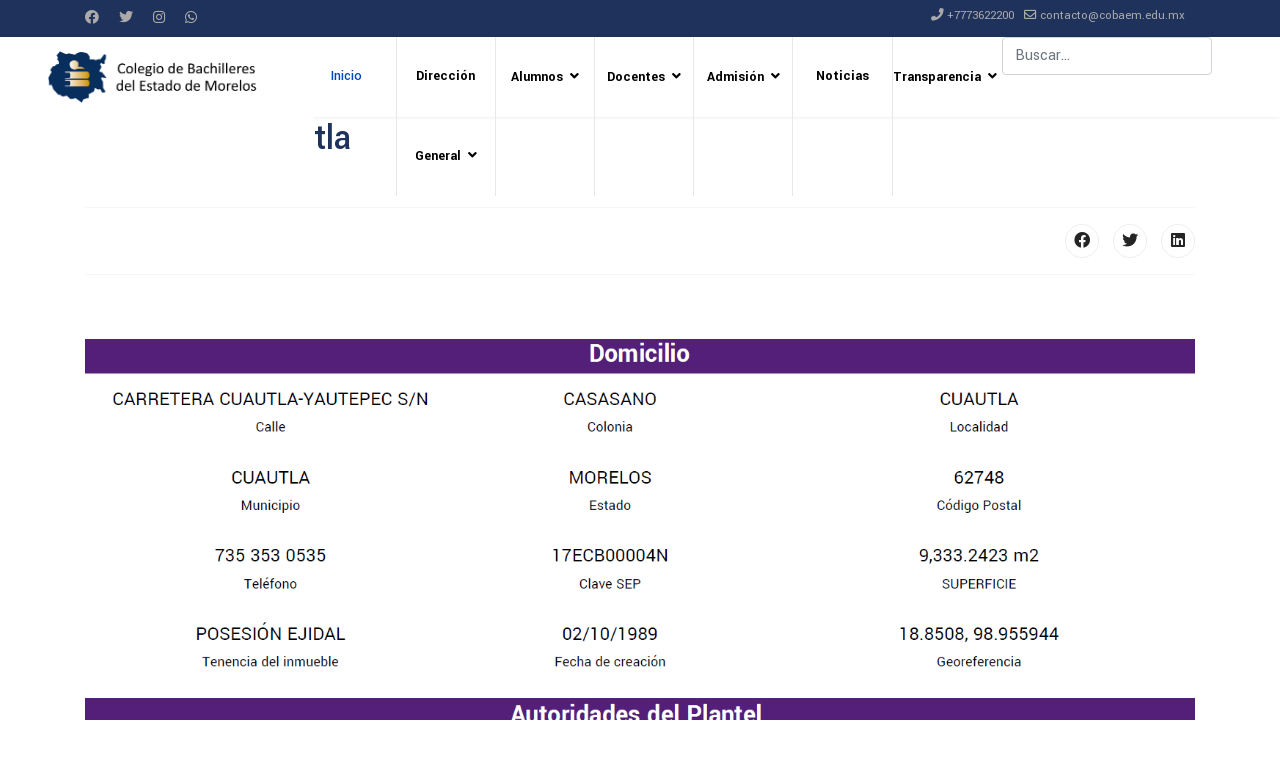

--- FILE ---
content_type: text/html; charset=utf-8
request_url: https://cobaem.edu.mx/2022-2024/index.php/component/content/article/plantel-04-cuautla?catid=18&Itemid=101
body_size: 12917
content:

<!doctype html>
<html lang="es-es" dir="ltr">
	<head>
		
		<meta name="viewport" content="width=device-width, initial-scale=1, shrink-to-fit=no">
		<meta charset="utf-8">
	<meta name="author" content="informatica">
	<meta name="generator" content="HELIX_ULTIMATE_GENERATOR_TEXT">
	<title>Plantel 04 Cuautla</title>
	<link href="/2022-2024/images/favicon.ico" rel="shortcut icon" type="image/vnd.microsoft.icon">
	<link href="https://cobaem.edu.mx/2022-2024/index.php/component/finder/search?format=opensearch&amp;Itemid=101" rel="search" title="OpenSearch Colegio de Bachilleres del Estado de Morelos" type="application/opensearchdescription+xml">
<link href="/2022-2024/media/vendor/awesomplete/css/awesomplete.css?1.1.5" rel="stylesheet" />
	<link href="/2022-2024/media/vendor/joomla-custom-elements/css/joomla-alert.min.css?0.2.0" rel="stylesheet" />
	<link href="/2022-2024/plugins/content/pdf_embed/assets/css/style.css" rel="stylesheet" />
	<link href="/2022-2024/plugins/system/jce/css/content.css?badb4208be409b1335b815dde676300e" rel="stylesheet" />
	<link href="//fonts.googleapis.com/css?family=Yantramanav:100,100i,300,300i,400,400i,500,500i,700,700i,900,900i&amp;subset=devanagari&amp;display=swap" rel="stylesheet" media="none" onload="media=&quot;all&quot;" />
	<link href="/2022-2024/templates/at_cowork/css/bootstrap.min.css" rel="stylesheet" />
	<link href="/2022-2024/plugins/system/helixultimate/assets/css/system-j4.min.css" rel="stylesheet" />
	<link href="/2022-2024/media/system/css/joomla-fontawesome.min.css?cff5ac97b77c2d4e677e89de3bb7f0a7" rel="stylesheet" />
	<link href="/2022-2024/templates/at_cowork/css/template.css" rel="stylesheet" />
	<link href="/2022-2024/templates/at_cowork/css/presets/default.css" rel="stylesheet" />
	<link href="/2022-2024/templates/at_cowork/css/custom.css" rel="stylesheet" />
	<link href="/2022-2024/components/com_sppagebuilder/assets/css/font-awesome-5.min.css?23fb94884a48c87b2205cae4ed48d2a6" rel="stylesheet" />
	<link href="/2022-2024/components/com_sppagebuilder/assets/css/font-awesome-v4-shims.css?23fb94884a48c87b2205cae4ed48d2a6" rel="stylesheet" />
	<link href="/2022-2024/components/com_sppagebuilder/assets/css/animate.min.css?23fb94884a48c87b2205cae4ed48d2a6" rel="stylesheet" />
	<link href="/2022-2024/components/com_sppagebuilder/assets/css/sppagebuilder.css?23fb94884a48c87b2205cae4ed48d2a6" rel="stylesheet" />
	<link href="/2022-2024/components/com_sppagebuilder/assets/css/magnific-popup.css" rel="stylesheet" />
	<link href="/2022-2024/modules/mod_jm_articles_category/assets/default.css" rel="stylesheet" />
	<link href="/2022-2024/modules/mod_skillset/css/default.min.css" rel="stylesheet" />
	<link href="/2022-2024/components/com_spsimpleportfolio/assets/css/featherlight.min.css" rel="stylesheet" />
	<link href="/2022-2024/components/com_spsimpleportfolio/assets/css/spsimpleportfolio.css" rel="stylesheet" />
	<link href="//fonts.googleapis.com/css?family=Yantramanav:100,100italic,200,200italic,300,300italic,400,400italic,500,500italic,600,600italic,700,700italic,800,800italic,900,900italic&amp;display=swap" rel="stylesheet" />
	<link href="/2022-2024/media/com_sppagebuilder/css/page-9.css" rel="stylesheet" />
	<style>.sp-reading-progress-bar { position:fixed;z-index:9999;height:5px;background-color:#1f325c;top:0; }</style>
	<style>body{font-family: 'Yantramanav', sans-serif;font-size: 16px;color: #1f325c;line-height: 1;text-decoration: none;}
@media (min-width:768px) and (max-width:991px){body{font-size: 14px;}
}
@media (max-width:767px){body{font-size: 13px;}
}
</style>
	<style>.sp-megamenu-parent > li > a, .sp-megamenu-parent > li > span, .sp-megamenu-parent .sp-dropdown li.sp-menu-item > a{font-family: 'Yantramanav', sans-serif;font-size: 14px;font-weight: 700;text-decoration: none;}
</style>
	<style>.logo-image {height:72px;}.logo-image-phone {height:72px;}</style>
	<style>#sp-bottom{ background-color:#575757;color:#FFFFFF; }</style>
	<style>#sp-bottom a{color:#929CBF;}</style>
	<style>#sp-bottom a:hover{color:#FFFFFF;}</style>
	<style>#sp-footer{ background-color:#0A1229;color:#FFFFFF; }</style>
	<style>#sp-footer a{color:#FFFFFF;}</style>
	<style>#sp-footer a:hover{color:#FFFFFF;}</style>
<script src="/2022-2024/media/vendor/jquery/js/jquery.min.js?3.6.0"></script>
	<script src="/2022-2024/media/legacy/js/jquery-noconflict.min.js?04499b98c0305b16b373dff09fe79d1290976288"></script>
	<script type="application/json" class="joomla-script-options new">{"data":{"breakpoints":{"tablet":991,"mobile":480},"header":{"stickyOffset":"100"}},"joomla.jtext":{"MOD_FINDER_SEARCH_VALUE":"Buscar&hellip;","ERROR":"Error","MESSAGE":"Mensaje","NOTICE":"Aviso","WARNING":"Advertencia","JCLOSE":"Cerrar","JOK":"OK","JOPEN":"Abrir"},"finder-search":{"url":"\/2022-2024\/index.php\/component\/finder\/?task=suggestions.suggest&format=json&tmpl=component&Itemid=101"},"system.paths":{"root":"\/2022-2024","rootFull":"https:\/\/cobaem.edu.mx\/2022-2024\/","base":"\/2022-2024","baseFull":"https:\/\/cobaem.edu.mx\/2022-2024\/"},"csrf.token":"b408fd4cfcf3723a250c273b06660b0c"}</script>
	<script src="/2022-2024/media/system/js/core.min.js?bea7b244e267b04087cedcf531f6fe827a8e101f"></script>
	<script src="/2022-2024/media/system/js/showon-es5.min.js?4773265a19291954f19755d6f2ade3ca7ed9022f" defer nomodule></script>
	<script src="/2022-2024/media/com_finder/js/finder-es5.min.js?bad573eb3c559a3e1070529bf0ccb8d8745ba5f3" nomodule defer></script>
	<script src="/2022-2024/media/system/js/messages-es5.min.js?70b6651d6deab46dc8a25f03338f66f540cc62e2" nomodule defer></script>
	<script src="/2022-2024/media/system/js/showon.min.js?bfc733e48a923aaffb3d959cd04f176bad7d7d52" type="module"></script>
	<script src="/2022-2024/media/vendor/awesomplete/js/awesomplete.min.js?1.1.5" defer></script>
	<script src="/2022-2024/media/com_finder/js/finder.min.js?29fe670bb180ec95c613a0e6aa6df738d9de97d4" type="module"></script>
	<script src="/2022-2024/media/system/js/messages.min.js?7425e8d1cb9e4f061d5e30271d6d99b085344117" type="module"></script>
	<script src="/2022-2024/templates/at_cowork/js/bootstrap.bundle.min.js"></script>
	<script src="/2022-2024/templates/at_cowork/js/main.js"></script>
	<script src="/2022-2024/templates/at_cowork/js/custom.js"></script>
	<script src="/2022-2024/components/com_sppagebuilder/assets/js/common.js"></script>
	<script src="/2022-2024/components/com_sppagebuilder/assets/js/jquery.parallax.js?23fb94884a48c87b2205cae4ed48d2a6"></script>
	<script src="/2022-2024/components/com_sppagebuilder/assets/js/sppagebuilder.js?23fb94884a48c87b2205cae4ed48d2a6" defer></script>
	<script src="/2022-2024/components/com_sppagebuilder/assets/js/jquery.magnific-popup.min.js"></script>
	<script src="/2022-2024/modules/mod_skillset/dist/jquery.counterup.min.js"></script>
	<script src="/2022-2024/components/com_spsimpleportfolio/assets/js/jquery.shuffle.modernizr.min.js"></script>
	<script src="/2022-2024/components/com_spsimpleportfolio/assets/js/featherlight.min.js"></script>
	<script src="/2022-2024/components/com_spsimpleportfolio/assets/js/spsimpleportfolio.js"></script>
	<script>(function(d){
					  var js, id = 'powr-js', ref = d.getElementsByTagName('script')[0];
					  if (d.getElementById(id)) {return;}
					  js = d.createElement('script'); js.id = id; js.async = true;
					  js.src = 'https://cobaem.edu.mx/2022-2024/plugins/content/powrshortcodes/powr_joomla.js';
					  js.setAttribute('powr-token','22MpiTi2Ip1657822597');
					  js.setAttribute('external-type','joomla');
					  ref.parentNode.insertBefore(js, ref);
					}(document));</script>
	<script>template="at_cowork";</script>
	<script>jQuery(document).ready(function($){ $('.skillset.mod_skill-143 .counting').counterUp({time: 1000}); });</script>
	<script>jQuery(document).ready(function($){'use strict';
				if('show' === 'hide') {
					$( '#sppb-addon-1587325186369' + ' .sppb-addon-accordion .sppb-panel-heading').removeClass('active');
				} else {
					$( '#sppb-addon-1587325186369' + ' .sppb-addon-accordion .sppb-panel-heading').addClass('active');
				}
				$( '#sppb-addon-1587325186369' + ' .sppb-addon-accordion .sppb-panel-collapse').show();
			});</script>
	<meta property="og:title" content="Inicio" />
	<meta property="og:type" content="website" />
	<meta property="og:url" content="https://cobaem.edu.mx/2022-2024/" />
	<meta property="fb:app_id" content="admin" />
	<meta property="og:site_name" content="Colegio de Bachilleres del Estado de Morelos" />
	<meta name="twitter:card" content="summary" />
	<meta name="twitter:site" content="Colegio de Bachilleres del Estado de Morelos" />
	</head>
	<body class="site helix-ultimate hu com-content view-article layout-default task-none itemid-101 es-es ltr layout-fluid offcanvas-init offcanvs-position-right home">
<div id="fb-root"></div>
<script async defer crossorigin="anonymous" src="https://connect.facebook.net/es_LA/sdk.js#xfbml=1&version=v17.0" nonce="lImSzoJA"></script>
		
		
		<div class="body-wrapper">
			<div class="body-innerwrapper">
				
<div id="sp-top-bar">
	<div class="container">
		<div class="container-inner">
			<div class="row">
				<div id="sp-top1" class="col-lg-6">
					<div class="sp-column text-center text-lg-start">
													<ul class="social-icons"><li class="social-icon-facebook"><a target="_blank" rel="noopener noreferrer" href="https://es-la.facebook.com/CobaemMor/" aria-label="Facebook"><span class="fab fa-facebook" aria-hidden="true"></span></a></li><li class="social-icon-twitter"><a target="_blank" rel="noopener noreferrer" href="https://twitter.com/Cobaem_Morelos" aria-label="Twitter"><span class="fab fa-twitter" aria-hidden="true"></span></a></li><li class="social-icon-instagram"><a target="_blank" rel="noopener noreferrer" href="https://www.instagram.com/cobaem_morelos/" aria-label="Instagram"><span class="fab fa-instagram" aria-hidden="true"></span></a></li><li class="social-icon-whatsapp"><a target="_blank" rel="noopener noreferrer" href="whatsapp://send?abid=527771872680&text=Hi" aria-label="Whatsapp"><span class="fab fa-whatsapp" aria-hidden="true"></span></a></li></ul>						
												
					</div>
				</div>

				<div id="sp-top2" class="col-lg-6">
					<div class="sp-column text-center text-lg-end">
						
													<ul class="sp-contact-info"><li class="sp-contact-phone"><span class="fas fa-phone" aria-hidden="true"></span> <a href="tel:+7773622200">+7773622200</a></li><li class="sp-contact-email"><span class="far fa-envelope" aria-hidden="true"></span> <a href="mailto:contacto@cobaem.edu.mx">contacto@cobaem.edu.mx</a></li></ul>												
					</div>
				</div>
			</div>
		</div>
	</div>
</div>

<header id="sp-header">
	<div class="container">
		<div class="container-inner">
			<div class="row">
				<!-- Logo -->
				<div id="sp-logo" class="col-auto">
					<div class="sp-column">
						<div class="logo"><a href="/2022-2024/">
				<img class='logo-image '
					srcset='https://cobaem.edu.mx/2022-2024/images/logo-horizontal1.png 1x, '
					src='https://cobaem.edu.mx/2022-2024/images/logo-horizontal1.png'
					alt='COBAEM'
				/>
				</a></div>						
					</div>
				</div>

				<!-- Menu -->
				<div id="sp-menu" class="col-auto flex-auto">
					<div class="sp-column d-flex justify-content-end align-items-center">
						<nav class="sp-megamenu-wrapper d-flex" role="navigation"><a id="offcanvas-toggler" aria-label="Menu" class="offcanvas-toggler-right d-flex d-lg-none" href="#"><div class="burger-icon" aria-hidden="true"><span></span><span></span><span></span></div></a><ul class="sp-megamenu-parent menu-animation-fade d-none d-lg-block"><li class="sp-menu-item current-item active"><a aria-current="page"  href="/2022-2024/index.php" >Inicio</a></li><li class="sp-menu-item sp-has-child"><a   href="#service" >Dirección General</a><div class="sp-dropdown sp-dropdown-main sp-menu-right" style="width: 180px;"><div class="sp-dropdown-inner"><ul class="sp-dropdown-items"><li class="sp-menu-item"><a   href="/2022-2024/index.php/direccion-general/quienes-somos" >¿Quiénes somos?</a></li><li class="sp-menu-item"><a   href="/2022-2024/index.php/direccion-general/directorio" >Directorio</a></li><li class="sp-menu-item"></li><li class="sp-menu-item"><a   href="/2022-2024/index.php/direccion-general/convenios" >Convenios</a></li><li class="sp-menu-item"><a   href="/2022-2024/index.php/direccion-general/valores-cobaem" >Valores COBAEM</a></li><li class="sp-menu-item"><a   href="/2022-2024/index.php/direccion-general/lineas-estrategicas-y-programas-2022-2024" >Líneas Estratégicas y Programas 2022-2024</a></li><li class="sp-menu-item"><a   href="/2022-2024/index.php/direccion-general/historia" >Historia</a></li><li class="sp-menu-item"><a   href="/2022-2024/index.php/direccion-general/planteles" >Planteles</a></li><li class="sp-menu-item"><a   href="/2022-2024/index.php/direccion-general/emsad" >EMSaD</a></li><li class="sp-menu-item"><a  rel="noopener noreferrer" href="https://sne.morelos.gob.mx/" target="_blank" >Bolsa de trabajo</a></li><li class="sp-menu-item"><a   href="/2022-2024/index.php/direccion-general/convocatoria-protocolo-actuacion-detencion-hostigamiento-acoso-sexual" >CONVOCATORIA PARA PERSONA CONSEJERA Y SUPLENTE EN TÉRMINOS DEL PROTOCOLO DE ACTUACIÓN PARA LA RECEPCIÓN Y ATENCIÓN DE DENUNCIAS POR HOSTIGAMIENTO SEXUAL Y ACOSO SEXUAL</a></li><li class="sp-menu-item"><a  rel="noopener noreferrer" href="/2022-2024/index.php/direccion-general/convocatoria-para-la-observacion-ciudadana-en-los-procesos-de-seleccion-en-educacion-media-superior-ciclo-escolar-2023-2024" target="_blank" >Convocatoria para la Observación Ciudadana en los Procesos de Selección en Educación Media Superior Ciclo Escolar 2023-2024</a></li><li class="sp-menu-item"><a   href="/2022-2024/index.php/direccion-general/pronunciamiento-cero-tolerancia-al-acoso-y-hostigamiento-sexual-del-colegio-de-bachilleres-del-estado-de-morelos" >Pronunciamiento Cero Tolerancia al Acoso y Hostigamiento Sexual del Colegio de Bachilleres del Estado de Morelos</a></li><li class="sp-menu-item"><a  rel="noopener noreferrer" href="/2022-2024/index.php/direccion-general/redes-sociales-cobaem" target="_blank" >Redes Sociales</a></li></ul></div></div></li><li class="sp-menu-item sp-has-child"><a   href="#about" >Alumnos</a><div class="sp-dropdown sp-dropdown-main sp-menu-right" style="width: 180px;"><div class="sp-dropdown-inner"><ul class="sp-dropdown-items"><li class="sp-menu-item"><a  rel="noopener noreferrer" href="https://certificados.cobaem.edu.mx/" target="_blank" >Descarga documentos finales</a></li><li class="sp-menu-item"><a  rel="noopener noreferrer" href="/2022-2024/index.php/alumnos/calendario-escolar-2023-2024" target="_blank" >Calendario Escolar 2023-2024</a></li><li class="sp-menu-item"><a   href="/2022-2024/index.php/alumnos/calendario-escolar-2024-2025" >Calendario Escolar 2024-2025</a></li><li class="sp-menu-item"><a   href="/2022-2024/index.php/alumnos/calendario-escolar-2025-2026" >Calendario Escolar 2025-2026</a></li><li class="sp-menu-item"><a  rel="noopener noreferrer" href="https://sige.cobaem.edu.mx/ce1715/consulta/inicio.php" target="_blank" >Portal Consulta Alumnos</a></li><li class="sp-menu-item"><a   href="/2022-2024/index.php/alumnos/uniformes-2023-2024" >Uniformes 2023-2024</a></li><li class="sp-menu-item"><a   href="/2022-2024/index.php/alumnos/tramites-y-servicios" >Trámites y Servicios</a></li><li class="sp-menu-item"><a  rel="noopener noreferrer" href="http://187.188.98.169/ce1715/egresados/" target="_blank" >Seguimiento de Egresados</a></li><li class="sp-menu-item"><a   href="/2022-2024/index.php/alumnos/reglamentos" >Reglamentos</a></li><li class="sp-menu-item"><a  rel="noopener noreferrer" href="http://187.188.98.169/ce1715/descargas/" target="_blank" >Descarga manuales de Ciencias</a></li><li class="sp-menu-item"><a   href="/2022-2024/index.php/alumnos/convocatorias-alumnos" >Convocatorias Alumnos</a></li><li class="sp-menu-item"><a   href="/2022-2024/index.php/alumnos/feria-profesiografica-virtual-cobaem-2023" >Feria Profesiográfica Virtual COBAEM 2023</a></li></ul></div></div></li><li class="sp-menu-item sp-has-child"><a   href="#contact" >Docentes</a><div class="sp-dropdown sp-dropdown-main sp-menu-right" style="width: 180px;"><div class="sp-dropdown-inner"><ul class="sp-dropdown-items"><li class="sp-menu-item"><a   href="/2022-2024/index.php/docentes/manuales-para-docentes-curso-propedeutico" >Manuales para docentes - Curso Propedéutico</a></li><li class="sp-menu-item"><a   href="/2022-2024/index.php/docentes/mapas-curriculares-2023" >MAPAS CURRICULARES 2023</a></li><li class="sp-menu-item"><a   href="/2022-2024/index.php/docentes/mapa-curricular-2018" >Mapa Curricular 2018</a></li><li class="sp-menu-item"><a  rel="noopener noreferrer" href="https://sites.google.com/dgb.edu.mx/implementacion-del-mccems/inicio" target="_blank" >Implementación del Mapa Curricular Común</a></li><li class="sp-menu-item"><a  rel="noopener noreferrer" href="https://sige.cobaem.edu.mx/ce1715/" target="_blank" >SIGE</a></li><li class="sp-menu-item"><a  rel="noopener noreferrer" href="https://tutorescobaem.jimdofree.com" target="_blank" >Tutores SPD</a></li><li class="sp-menu-item"><a  rel="noopener noreferrer" href="https://atellez5.wixsite.com/colegiado-cobaem" target="_blank" >Trabajo colegiado</a></li><li class="sp-menu-item"><a   href="/2022-2024/index.php/docentes/convocatoria-ano-sabatico" >Convocatoria año sabático</a></li><li class="sp-menu-item"><a   href="/2022-2024/index.php/docentes/convocatorias-docentes-y-administrativos" >Convocatorias Docentes y Administrativos</a></li></ul></div></div></li><li class="sp-menu-item sp-has-child"><a   href="#feature" >Admisión</a><div class="sp-dropdown sp-dropdown-main sp-menu-right" style="width: 180px;"><div class="sp-dropdown-inner"><ul class="sp-dropdown-items"><li class="sp-menu-item"><a   href="/2022-2024/index.php/admision/manuales-para-curso-propedeutico-2025-2026" >Manuales para curso propedéutico 2025-2026</a></li><li class="sp-menu-item"><a   href="/2022-2024/index.php/admision/guia-de-estudio-2025-2026" >Guía de Estudio 2025-2026</a></li><li class="sp-menu-item"><a  rel="noopener noreferrer" href="/2022-2024/index.php/admision/convocatoria-unica-de-ingreso-a-educacion-media-superior-ciclo-escolar-2025-2026" target="_blank" >CONVOCATORIA ÚNICA DE INGRESO A EDUCACIÓN MEDIA SUPERIOR CICLO ESCOLAR 2025-2026</a></li><li class="sp-menu-item"><a  rel="noopener noreferrer" href="http://sige.cobaem.edu.mx/ce1715/consulta_web/consultaresultado.php" target="_blank" >Resultados de Admisión 2025</a></li><li class="sp-menu-item"><a   href="/2022-2024/index.php/admision/convocatoria-por-revalidacion" >Convocatoria por Revalidación</a></li><li class="sp-menu-item"><a  rel="noopener noreferrer" href="http://187.188.98.169/ce1715/Preregistro2.0/" target="_blank" >Pre-registro de aspirantes 2025</a></li><li class="sp-menu-item"><a  rel="noopener noreferrer" href="http://fortalecetuaprendizaje.cosfac.sems.gob.mx" target="_blank" >Fortalecimiento de Aprendizajes Escenciales al Ingreso a Media Superior (FAE)</a></li></ul></div></div></li><li class="sp-menu-item"><a   href="/2022-2024/index.php/noticias" >Noticias</a></li><li class="sp-menu-item sp-has-child"><span  class=" sp-menu-separator" >Transparencia</span><div class="sp-dropdown sp-dropdown-main sp-menu-right" style="width: 180px;"><div class="sp-dropdown-inner"><ul class="sp-dropdown-items"><li class="sp-menu-item"><a   href="/2022-2024/index.php/transparencia/licitaciones-2025" >Licitaciones 2025</a></li><li class="sp-menu-item"><a   href="/2022-2024/index.php/transparencia/manual-de-contabilidad-gubernamental-cobaem" >Manual de Contabilidad Gubernamental Cobaem</a></li><li class="sp-menu-item sp-has-child"><span  class=" sp-menu-heading" >Información sobre prevención, denuncia, detección, investigación, resolución y sanción de faltas administrativas</span><div class="sp-dropdown sp-dropdown-sub sp-menu-right" style="width: 180px;"><div class="sp-dropdown-inner"><ul class="sp-dropdown-items"><li class="sp-menu-item"><a   href="/2022-2024/index.php/transparencia/informacion-sobre-prevencion-denuncia-deteccion-investigacion-resolucion-y-sancion-de-faltas-administrativas/mecanismos-de-prevencion-y-deteccion" >Mecanismos de prevención y detección</a></li><li class="sp-menu-item"><a   href="/2022-2024/index.php/transparencia/informacion-sobre-prevencion-denuncia-deteccion-investigacion-resolucion-y-sancion-de-faltas-administrativas/numero-de-denuncias-presentadas" >Número de denuncias presentadas</a></li><li class="sp-menu-item"><a   href="/2022-2024/index.php/transparencia/informacion-sobre-prevencion-denuncia-deteccion-investigacion-resolucion-y-sancion-de-faltas-administrativas/numero-de-procedimientos-iniciados" >Número de procedimientos iniciados</a></li><li class="sp-menu-item"><a   href="/2022-2024/index.php/transparencia/informacion-sobre-prevencion-denuncia-deteccion-investigacion-resolucion-y-sancion-de-faltas-administrativas/numero-de-procedimientos-resueltos" >Número de procedimientos resueltos</a></li><li class="sp-menu-item"><a   href="/2022-2024/index.php/transparencia/informacion-sobre-prevencion-denuncia-deteccion-investigacion-resolucion-y-sancion-de-faltas-administrativas/numero-de-procedimientos-sancionados" >Número de procedimientos sancionados</a></li><li class="sp-menu-item"><a   href="/2022-2024/index.php/transparencia/informacion-sobre-prevencion-denuncia-deteccion-investigacion-resolucion-y-sancion-de-faltas-administrativas/tipo-de-sanciones" >Tipo de sanciones</a></li><li class="sp-menu-item"><a   href="/2022-2024/index.php/transparencia/informacion-sobre-prevencion-denuncia-deteccion-investigacion-resolucion-y-sancion-de-faltas-administrativas/importe-de-indemnizaciones" >Importe de indemnizaciones</a></li></ul></div></div></li><li class="sp-menu-item sp-has-child"><span  class=" sp-menu-heading" >P.E.F.</span><div class="sp-dropdown sp-dropdown-sub sp-menu-right" style="width: 180px;"><div class="sp-dropdown-inner"><ul class="sp-dropdown-items"><li class="sp-menu-item"><a   href="/2022-2024/index.php/transparencia/p-e-f/articulo-43-p-e-f-2017" >ARTICULO 43 P.E.F. - 2017</a></li><li class="sp-menu-item"><a   href="/2022-2024/index.php/transparencia/p-e-f/articulo-41-p-e-f-2018" >ARTÍCULO 41 P.E.F. 2018</a></li><li class="sp-menu-item"><a   href="/2022-2024/index.php/transparencia/p-e-f/articulo-39-p-e-f-2020" >ARTICULO 39 P.E.F. - 2020</a></li><li class="sp-menu-item"><a   href="/2022-2024/index.php/transparencia/p-e-f/articulo-36-p-e-f-2021" >ARTICULO 36 P.E.F 2021</a></li><li class="sp-menu-item"><a   href="/2022-2024/index.php/transparencia/p-e-f/articulo-36-p-e-f-2022" >ARTICULO 36 P.E.F 2022</a></li><li class="sp-menu-item"><a   href="/2022-2024/index.php/transparencia/p-e-f/art-37-p-e-f" >ART. 37 P.E.F</a></li></ul></div></div></li><li class="sp-menu-item"><a  rel="noopener noreferrer" href="https://consultapublicamx.plataformadetransparencia.org.mx/vut-web/faces/view/consultaPublica.xhtml#inicio" target="_blank" >Transparencia SIPOT</a></li><li class="sp-menu-item"><a   href="http://www.transparenciamorelos.mx/oes/COBAEM" >Transparencia 2011-2016</a></li><li class="sp-menu-item"><a   href="/2022-2024/index.php/transparencia/inventario-cobaem" >Inventario COBAEM</a></li><li class="sp-menu-item"><a  href="https://drive.google.com/file/d/0B4Xd_mix2AElTkFGRFF3Wk5TV28/view?pli=1&resourcekey=0-BjDvU1G7a69VvorFMF80JA" onclick="window.open(this.href, 'targetWindow', 'toolbar=no,location=no,status=no,menubar=no,scrollbars=yes,resizable=yes,');return false;">CCT 2016-2018</a></li><li class="sp-menu-item"><a  rel="noopener noreferrer" href="/2022-2024/index.php/transparencia/cct-2022-2024" target="_blank" >CCT 2022-2024</a></li><li class="sp-menu-item"><a   href="/2022-2024/index.php/transparencia/mejora-regulatoria" >PMR 2024</a></li><li class="sp-menu-item"><a   href="/2022-2024/index.php/transparencia/art-51-lgcg" >ART. 51 LGCG</a></li><li class="sp-menu-item"><a   href="/2022-2024/index.php/transparencia/art-67-lgcg" >ART. 67 LGCG</a></li><li class="sp-menu-item"><a   href="/2022-2024/index.php/transparencia/complementos-cuenta-publica" >Complementos Cuenta Pública</a></li><li class="sp-menu-item"><a   href="/2022-2024/index.php/transparencia/codigo-de-etica" >Código de ética</a></li><li class="sp-menu-item"><a   href="/2022-2024/index.php/transparencia/reporte-de-recursos-federales-transferidos" >Reporte de Recursos Federales Transferidos</a></li><li class="sp-menu-item"><a   href="/2022-2024/index.php/transparencia/programas-presupuestarios" >Programas Presupuestarios</a></li><li class="sp-menu-item"><a   href="/2022-2024/index.php/transparencia/normatividad" >Normatividad</a></li><li class="sp-menu-item sp-has-child"><span  class=" sp-menu-heading" >PAAAS</span><div class="sp-dropdown sp-dropdown-sub sp-menu-right" style="width: 180px;"><div class="sp-dropdown-inner"><ul class="sp-dropdown-items"><li class="sp-menu-item"><a  rel="noopener noreferrer" href="https://cobaem.edu.mx/2022-2024/files/transparencia/PAAAS_2022.pdf" target="_blank" >PAAAS 2022</a></li><li class="sp-menu-item"><a  rel="noopener noreferrer" href="https://cobaem.edu.mx/2022-2024/files/transparencia/PAAAS_2023_CUARTO_TRIMESTRE.pdf" target="_blank" >PAAAS 2023</a></li><li class="sp-menu-item sp-has-child"><a class=" sp-menu-heading" rel="noopener noreferrer" href="/2022-2024/" target="_blank" >PAAAS 2024</a><div class="sp-dropdown sp-dropdown-sub sp-menu-right" style="width: 180px;"><div class="sp-dropdown-inner"><ul class="sp-dropdown-items"><li class="sp-menu-item"><a  rel="noopener noreferrer" href="/2022-2024/index.php/transparencia/paaas/paaas-2024/paaas-2024" target="_blank" >PAAAS 2024</a></li><li class="sp-menu-item"><a  rel="noopener noreferrer" href="/2022-2024/index.php/transparencia/paaas/paaas-2024/paaas-2024-4to-trimestre" target="_blank" >PAAAS 2024 4TO TRIMESTRE</a></li></ul></div></div></li></ul></div></div></li><li class="sp-menu-item"><a  rel="noopener noreferrer" href="/2022-2024/index.php/transparencia/aviso-de-privacidad" target="_blank" >AVISO DE PRIVACIDAD</a></li></ul></div></div></li></ul></nav>						

						<!-- Related Modules -->
						<div class="d-none d-lg-flex header-modules align-items-center">
															<div class="sp-module "><div class="sp-module-content">
<form class="mod-finder js-finder-searchform form-search" action="/2022-2024/index.php/component/finder/search?Itemid=101" method="get" role="search">
    <label for="mod-finder-searchword0" class="visually-hidden finder">Buscar</label><input type="text" name="q" id="mod-finder-searchword0" class="js-finder-search-query form-control" value="" placeholder="Buscar&hellip;">
            <input type="hidden" name="Itemid" value="101"></form>
</div></div>							
													</div>

						<!-- if offcanvas position right -->
													<a id="offcanvas-toggler"  aria-label="Menu" title="Menu"  class="mega offcanvas-toggler-secondary offcanvas-toggler-right d-flex align-items-center" href="#">
							<div class="burger-icon" aria-hidden="true"><span></span><span></span><span></span></div>
							</a>
											</div>
				</div>
			</div>
		</div>
	</div>
</header>
				
<section id="sp-inicio" >

				
	
<div class="row">
	<div id="sp-title" class="col-lg-12 "><div class="sp-column "></div></div></div>
				
</section>
<section id="sp-main-body" >

										<div class="container">
					<div class="container-inner">
						
	
<div class="row">
	
<main id="sp-component" class="col-lg-12 ">
	<div class="sp-column ">
		<div id="system-message-container" aria-live="polite">
	</div>


		
		<div class="article-details home" itemscope itemtype="https://schema.org/Article">
	<meta itemprop="inLanguage" content="es-ES">
	
	
					
	
		
		<div class="article-header">
					<h1 itemprop="headline">
				Plantel 04 Cuautla			</h1>
									</div>
		<div class="article-can-edit d-flex flex-wrap justify-content-between">
				</div>
				<div class="article-info">

	
		
		
					<span class="category-name" title="Categoría: Planteles">
			<a href="/2022-2024/index.php/component/content/category/planteles?Itemid=101">Planteles</a>
	</span>
		
		
					<span class="published" title="Publicado: 18 Octubre 2022">
	<time datetime="2022-10-18T16:13:45-05:00" itemprop="datePublished">
		18 Octubre 2022	</time>
</span>
				
		
	
			
		
			</div>
		
		
			
		
		
			<div class="article-ratings-social-share d-flex justify-content-end">
			<div class="me-auto align-self-center">
							</div>
			<div>
				<div class="article-social-share">
	<div class="social-share-icon">
		<ul>
											<li>
					<a class="facebook" onClick="window.open('https://www.facebook.com/sharer.php?u=https://cobaem.edu.mx/2022-2024/index.php/component/content/article/plantel-04-cuautla?catid=18&amp;Itemid=101','Facebook','width=600,height=300,left='+(screen.availWidth/2-300)+',top='+(screen.availHeight/2-150)+''); return false;" href="https://www.facebook.com/sharer.php?u=https://cobaem.edu.mx/2022-2024/index.php/component/content/article/plantel-04-cuautla?catid=18&amp;Itemid=101" title="Facebook">
						<span class="fab fa-facebook" aria-hidden="true"></span>
					</a>
				</li>
																											<li>
					<a class="twitter" title="Twitter" onClick="window.open('https://twitter.com/share?url=https://cobaem.edu.mx/2022-2024/index.php/component/content/article/plantel-04-cuautla?catid=18&amp;Itemid=101&amp;text=Plantel%2004%20Cuautla','Twitter share','width=600,height=300,left='+(screen.availWidth/2-300)+',top='+(screen.availHeight/2-150)+''); return false;" href="https://twitter.com/share?url=https://cobaem.edu.mx/2022-2024/index.php/component/content/article/plantel-04-cuautla?catid=18&amp;Itemid=101&amp;text=Plantel%2004%20Cuautla">
						<span class="fab fa-twitter" aria-hidden="true"></span>
					</a>
				</li>
																												<li>
						<a class="linkedin" title="LinkedIn" onClick="window.open('https://www.linkedin.com/shareArticle?mini=true&url=https://cobaem.edu.mx/2022-2024/index.php/component/content/article/plantel-04-cuautla?catid=18&amp;Itemid=101','Linkedin','width=585,height=666,left='+(screen.availWidth/2-292)+',top='+(screen.availHeight/2-333)+''); return false;" href="https://www.linkedin.com/shareArticle?mini=true&url=https://cobaem.edu.mx/2022-2024/index.php/component/content/article/plantel-04-cuautla?catid=18&amp;Itemid=101" >
							<span class="fab fa-linkedin" aria-hidden="true"></span>
						</a>
					</li>
										</ul>
		</div>
	</div>
			</div>
		</div>
	
	<div itemprop="articleBody">
		<p style="text-align: center;">&nbsp;</p>
<p style="text-align: center;">&nbsp;<img src="/2022-2024/images/2025/INFO_PLANTEL_Y_EMSAD/2025/P-04.PNG" alt="PL 04" width="1513" height="947" /></p>
<table style="width: 600px; height: 500px; margin-left: auto; margin-right: auto;">
<tbody>
<tr style="background-color: #d9e2f3;">
<td>
<p><span style="font-family: tahoma, arial, helvetica, sans-serif; font-size: 12pt;"><strong>Municipio:</strong></span></p>
</td>
<td style="text-align: center;">
<p><span style="font-family: tahoma, arial, helvetica, sans-serif; font-size: 12pt;"><strong>Cuautla</strong></span></p>
</td>
</tr>
<tr>
<td>
<p><span style="font-family: tahoma, arial, helvetica, sans-serif; font-size: 12pt;"><strong>Zona: </strong></span></p>
</td>
<td style="text-align: center;">
<p><span style="font-family: tahoma, arial, helvetica, sans-serif; font-size: 12pt;">Oriente</span></p>
</td>
</tr>
<tr style="background-color: #d9e2f3;">
<td>
<p><span style="font-family: tahoma, arial, helvetica, sans-serif; font-size: 12pt;"><strong>Formación para el trabajo:</strong></span></p>
</td>
<td>
<p align="center"><span style="font-family: tahoma, arial, helvetica, sans-serif; font-size: 12pt;">Administración</span></p>
<p align="center"><span style="font-family: tahoma, arial, helvetica, sans-serif; font-size: 12pt;">Contabilidad</span></p>
<p align="center"><span style="font-family: tahoma, arial, helvetica, sans-serif; font-size: 12pt;">Diseño</span></p>
<p align="center"><span style="font-family: tahoma, arial, helvetica, sans-serif; font-size: 12pt;">Higiene y salud comunitaria (solo turno matutino)</span></p>
<p align="center"><span style="font-family: tahoma, arial, helvetica, sans-serif; font-size: 12pt;">Idiomas</span></p>
<p align="center"><span style="font-family: tahoma, arial, helvetica, sans-serif; font-size: 12pt;">Informática</span></p>
<p align="center"><span style="font-family: tahoma, arial, helvetica, sans-serif; font-size: 12pt;">Turismo</span></p>
</td>
</tr>
<tr>
<td>
<p><span style="font-family: tahoma, arial, helvetica, sans-serif; font-size: 12pt;"><strong>Formación Propedéutica:</strong></span></p>
</td>
<td>
<p style="text-align: center;"><span style="font-family: tahoma, arial, helvetica, sans-serif; font-size: 12pt;">Económico-Administrativo</span></p>
<p style="text-align: center;"><span style="font-family: tahoma, arial, helvetica, sans-serif; font-size: 12pt;">Físico-Matemático</span></p>
<p style="text-align: center;"><span style="font-family: tahoma, arial, helvetica, sans-serif; font-size: 12pt;">Humanidades</span></p>
<p style="text-align: center;"><span style="font-family: tahoma, arial, helvetica, sans-serif; font-size: 12pt;">Médico-Biológico</span></p>
</td>
</tr>
<tr style="background-color: #d9e2f3;">
<td>
<p><span style="font-family: tahoma, arial, helvetica, sans-serif; font-size: 12pt;"><strong>Componente Paraescolar:</strong></span></p>
</td>
<td>
<p style="text-align: center;"><span style="font-size: 12pt; font-family: tahoma, arial, helvetica, sans-serif;">Banda de Guerra</span></p>
<p style="text-align: center;"><span style="font-family: tahoma, arial, helvetica, sans-serif; font-size: 12pt;">&nbsp;Pintura</span></p>
<p style="text-align: center;"><span style="font-family: tahoma, arial, helvetica, sans-serif; font-size: 12pt;">Ajedrez</span></p>
<p style="text-align: center;"><span style="font-family: tahoma, arial, helvetica, sans-serif; font-size: 12pt;">&nbsp;Música&nbsp;popular</span></p>
<p style="text-align: center;"><span style="font-family: tahoma, arial, helvetica, sans-serif; font-size: 12pt;">Futbol</span></p>
</td>
</tr>
</tbody>
</table> 	</div>

	
	
	
			
		
	

	
				</div>


<div class="related-article-list-container">
	<h3 class="related-article-title"> Related Articles </h3>

	 
		<div class="article-list related-article-list">
			<div class="row">
														<div class="col-lg-4">
						<div class="article">
            <a href="/2022-2024/index.php/component/content/article/plantel-03-oacalco?catid=18&amp;Itemid=101">
            		
        </a>
    
    
	<div class="article-header">
					<h2>
									<a href="/2022-2024/index.php/component/content/article/plantel-03-oacalco?catid=18&amp;Itemid=101">
						Plantel 03 Oacalco					</a>
							</h2>
		
		
		
							
	</div>

    <div class="article-info">
                            <span class="published" title="Publicado: 18 Octubre 2022">
	<time datetime="2022-10-18T16:12:48-05:00">
		18 Octubre 2022	</time>
</span>
            </div>        
</div>					</div>
														<div class="col-lg-4">
						<div class="article">
            <a href="/2022-2024/index.php/component/content/article/plantel-02-jiutepec?catid=18&amp;Itemid=101">
            		
        </a>
    
    
	<div class="article-header">
					<h2>
									<a href="/2022-2024/index.php/component/content/article/plantel-02-jiutepec?catid=18&amp;Itemid=101">
						Plantel 02 Jiutepec					</a>
							</h2>
		
		
		
							
	</div>

    <div class="article-info">
                            <span class="published" title="Publicado: 18 Octubre 2022">
	<time datetime="2022-10-18T16:12:08-05:00">
		18 Octubre 2022	</time>
</span>
            </div>        
</div>					</div>
														<div class="col-lg-4">
						<div class="article">
            <a href="/2022-2024/index.php/component/content/article/plantel-01-cuernavaca?catid=18&amp;Itemid=101">
            		
        </a>
    
    
	<div class="article-header">
					<h2>
									<a href="/2022-2024/index.php/component/content/article/plantel-01-cuernavaca?catid=18&amp;Itemid=101">
						Plantel 01 Cuernavaca					</a>
							</h2>
		
		
		
							
	</div>

    <div class="article-info">
                            <span class="published" title="Publicado: 18 Octubre 2022">
	<time datetime="2022-10-18T15:58:57-05:00">
		18 Octubre 2022	</time>
</span>
            </div>        
</div>					</div>
							</div>
		</div>
	
	
	</div>

			</div>
</main>
</div>
											</div>
				</div>
						
</section>
<section id="sp-bottom" >

						<div class="container">
				<div class="container-inner">
			
	
<div class="row">
	<div id="sp-bottom1" class="col-sm-col-sm-6 col-lg-3 "><div class="sp-column "><div class="sp-module "><h3 class="sp-module-title">Ligas de interés</h3><div class="sp-module-content">
<div id="mod-custom93" class="mod-custom custom">
    <ul>
<li><a href="https://www.imipe.org.mx" target="_blank" rel="noopener"><span style="color: #ffffff;">IMIPE</span></a></li>
<li><a href="/2022-2024/index.php/transparencia/aviso-de-privacidad" target="_blank" rel="noopener"><span style="color: #ffffff;">AVISO DE PRIVACIDAD</span></a><a href="https://www.imipe.org.mx" target="_blank" rel="noopener"></a></li>
<li><a href="http://buzonciudadano.morelos.gob.mx/" target="_blank" rel="noopener"><span style="color: #ffffff;">Buzón Ciudadano</span></a></li>
<li><a href="/2022-2024/index.php/transparencia/codigo-de-etica"><span style="color: #ffffff;">Código de ética</span></a></li>
<li><a href="/2022-2024/files/pdf/IMPEPAC-SE-VAMA-635-55-2023.pdf"><span style="color: #ffffff;">IMPEPAC/CEE/055/2023</span></a></li>
<li><a href="/2022-2024/files/pdf/IMPEPAC-060_20230324213421_5.pdf"><span style="color: #ffffff;">IMPEPAC/CEE/060/2023</span></a></li>
</ul></div>
</div></div></div></div><div id="sp-bottom2" class="col-sm-col-sm-6 col-lg-3 "><div class="sp-column "><div class="sp-module "><h3 class="sp-module-title">Noticias</h3><div class="sp-module-content"><ul class="latestnews ">
	<li>
		<a href="/2022-2024/index.php/noticias/unen-cobaem-e-instituto-de-ciencias-fisicas-esfuerzos-para-impulsar-vocaciones-cientificas-en-la-juventud-morelense">
			Unen Cobaem e Instituto de Ciencias Físicas esfuerzos para impulsar vocaciones científicas en la juventud morelense			<span>19 Octubre 2025</span>
		</a>
	</li>
	<li>
		<a href="/2022-2024/index.php/noticias/impulsa-cobaem-la-literatura-en-el-primer-encuentro-de-semilleros-artisticos-por-la-paz-2025">
			Impulsa Cobaem la literatura en el Primer Encuentro de Semilleros Artísticos por la Paz 2025			<span>16 Octubre 2025</span>
		</a>
	</li>
</ul>
</div></div></div></div><div id="sp-bottom3" class="col-lg-3 "><div class="sp-column "><div class="sp-module "><h3 class="sp-module-title">Sistemas</h3><div class="sp-module-content">
<div id="mod-custom146" class="mod-custom custom">
    <ul>
<li><span style="color: #ffffff;"><a href="https://www.gmail.com" target="_blank" rel="noopener" style="color: #ffffff;">Correo Institucional Alumnos, Administrativos y Pensionados</a></span></li>
<li><span style="color: #ffffff;"><a href="http://187.188.98.169/ce1715/consulta/index_prueba.php" target="_blank" rel="noopener" style="color: #ffffff;">Portal consulta Alumnos</a></span></li>
<li><span style="color: #ffffff;"><a href="http://187.188.98.20/controldepagosv3/password.php" target="_blank" rel="noopener" style="color: #ffffff;">Permisiones</a> </span></li>
<li><span style="color: #ffffff;"><a href="http://187.188.98.169/ce1715/index.php" target="_blank" rel="noopener" style="color: #ffffff;">SIGE COBAEM</a></span></li>
<li><span style="color: #ffffff;"><a href="https://cobaem.edu.mx/ticket/upload/scp/login.php" target="_blank" rel="noopener" style="color: #ffffff;">Sistema de Tickets</a></span></li>
</ul></div>
</div></div></div></div><div id="sp-bottom4" class="col-lg-3 "><div class="sp-column "><div class="sp-module "><h3 class="sp-module-title">Ubícanos</h3><div class="sp-module-content"><div class="mod-sppagebuilder  sp-page-builder" data-module_id="125">
	<div class="page-content">
		<section id="section-id-1639628184803" class="sppb-section" ><div class="sppb-row-overlay"></div><div class="sppb-row-container"><div class="sppb-row"><div class="sppb-col-md-12" id="column-wrap-id-1639628184802"><div id="column-id-1639628184802" class="sppb-column" ><div class="sppb-column-addons"><div id="sppb-addon-wrapper-1657914226955" class="sppb-addon-wrapper "><div id="sppb-addon-1657914226955" class="clearfix  "     ><div class="sppb-addon sppb-addon-text-block " ><div class="sppb-addon-content"><p>Av. Alta Tensión # 1728<br>Col. Cantarranas. Cuernavaca, Morelos&nbsp;<br>777-362-22-00<br>contacto@cobaem.edu.mx</p></div></div><style type="text/css">#sppb-addon-1657914226955{
}
@media (max-width: 1199.98px) {#sppb-addon-1657914226955{}}
@media (max-width: 991.98px) {#sppb-addon-1657914226955{}}
@media (max-width: 767.98px) {#sppb-addon-1657914226955{}}
@media (max-width: 575.98px) {#sppb-addon-1657914226955{}}#sppb-addon-1657914226955{
box-shadow: 0 0 0 0 #ffffff;
}#sppb-addon-1657914226955{
}
@media (max-width: 1199.98px) {#sppb-addon-1657914226955{}}
@media (max-width: 991.98px) {#sppb-addon-1657914226955{}}
@media (max-width: 767.98px) {#sppb-addon-1657914226955{}}
@media (max-width: 575.98px) {#sppb-addon-1657914226955{}}#sppb-addon-wrapper-1657914226955{
margin-top: 0px;
margin-right: 0px;
margin-bottom: 30px;
margin-left: 0px;
}
@media (max-width: 1199.98px) {#sppb-addon-wrapper-1657914226955{margin-top: 0px;
margin-right: 0px;
margin-bottom: 30px;
margin-left: 0px;}}
@media (max-width: 991.98px) {#sppb-addon-wrapper-1657914226955{margin-top: 0px;
margin-right: 0px;
margin-bottom: 30px;
margin-left: 0px;}}
@media (max-width: 767.98px) {#sppb-addon-wrapper-1657914226955{margin-top: 0px;
margin-right: 0px;
margin-bottom: 10px;
margin-left: 0px;}}
@media (max-width: 575.98px) {#sppb-addon-wrapper-1657914226955{margin-top: 0px;
margin-right: 0px;
margin-bottom: 10px;
margin-left: 0px;}}#sppb-addon-1657914226955 .sppb-addon-title{
}</style><style type="text/css">#sppb-addon-1657914226955 .sppb-addon-text-block{
}#sppb-addon-1657914226955{
}
@media (max-width: 1199.98px) {#sppb-addon-1657914226955{}}
@media (max-width: 991.98px) {#sppb-addon-1657914226955{}}
@media (max-width: 767.98px) {#sppb-addon-1657914226955{}}
@media (max-width: 575.98px) {#sppb-addon-1657914226955{}}</style></div></div></div></div></div></div></div></section><style type="text/css">.sp-page-builder .page-content #section-id-1639628184803{padding-top:0px;padding-right:0px;padding-bottom:0px;padding-left:0px;margin-top:0px;margin-right:0px;margin-bottom:0px;margin-left:0px;}@media (max-width:1199.98px) {.sp-page-builder .page-content #section-id-1639628184803{padding-top:0px;padding-right:0px;padding-bottom:0px;padding-left:0px;margin-top:0px;margin-right:0px;margin-bottom:0px;margin-left:0px;}}@media (max-width:991.98px) {.sp-page-builder .page-content #section-id-1639628184803{padding-top:0px;padding-right:0px;padding-bottom:0px;padding-left:0px;margin-top:0px;margin-right:0px;margin-bottom:0px;margin-left:0px;}}#column-id-1639628184802{box-shadow:0 0 0 0 #fff;}#column-wrap-id-1639628184802{max-width:100%;flex-basis:100%;}@media (max-width:1199.98px) {#column-wrap-id-1639628184802{max-width:100%;flex-basis:100%;}}@media (max-width:991.98px) {#column-wrap-id-1639628184802{max-width:100%;flex-basis:100%;}}@media (max-width:767.98px) {#column-wrap-id-1639628184802{max-width:100%;flex-basis:100%;}}@media (max-width:575.98px) {#column-wrap-id-1639628184802{max-width:100%;flex-basis:100%;}}</style>	</div>
</div>
</div></div></div></div></div>
							</div>
			</div>
			
</section>
<footer id="sp-footer" >

						<div class="container">
				<div class="container-inner">
			
	
<div class="row">
	<div id="sp-footer1" class="col-lg-12 "><div class="sp-column "><span class="sp-copyright"><div align="center">Derechos Reservados <a target="_blank" title="Colegio de Bachilleres del Estado de Morelos" href="https://www.cobaem.edu.mx" rel="author nofollow">Colegio de Bachilleres del Estado de Morelos</a> / Diseñado por <a target="_blank" href="https://www.cobaem.edu.mx" title="COBAEM" rel="author nofollow">COBAEM</a></div></span></div></div></div>
							</div>
			</div>
			
</footer>			</div>
		</div>

		<!-- Off Canvas Menu -->
		<div class="offcanvas-overlay"></div>
		<!-- Rendering the offcanvas style -->
		<!-- If canvas style selected then render the style -->
		<!-- otherwise (for old templates) attach the offcanvas module position -->
					<div class="offcanvas-menu">
	<div class="d-flex align-items-center p-3 pt-4">
		<div class="logo"><a href="/2022-2024/">
				<img class='logo-image '
					srcset='https://cobaem.edu.mx/2022-2024/images/logo-horizontal1.png 1x, '
					src='https://cobaem.edu.mx/2022-2024/images/logo-horizontal1.png'
					alt='COBAEM'
				/>
				</a></div>		<a href="#" class="close-offcanvas" aria-label="Close Off-canvas">
			<div class="burger-icon">
				<span></span>
				<span></span>
				<span></span>
			</div>
		</a>
	</div>
	<div class="offcanvas-inner">
		<div class="d-flex header-modules mb-3">
							<div class="sp-module "><div class="sp-module-content">
<form class="mod-finder js-finder-searchform form-search" action="/2022-2024/index.php/component/finder/search?Itemid=101" method="get" role="search">
    <label for="mod-finder-searchword0" class="visually-hidden finder">Buscar</label><input type="text" name="q" id="mod-finder-searchword0" class="js-finder-search-query form-control" value="" placeholder="Buscar&hellip;">
            <input type="hidden" name="Itemid" value="101"></form>
</div></div>			
					</div>
		
					<div class="sp-module "><div class="sp-module-content"><ul class="menu nav-pills">
<li class="item-101 default current active"><a href="/2022-2024/index.php" >Inicio</a></li><li class="item-235 menu-deeper menu-parent"><a href="#service" >Dirección General<span class="menu-toggler"></span></a><ul class="menu-child"><li class="item-284"><a href="/2022-2024/index.php/direccion-general/quienes-somos" >¿Quiénes somos?</a></li><li class="item-288"><a href="/2022-2024/index.php/direccion-general/directorio" >Directorio</a></li><li class="item-324"><a href="/2022-2024/index.php/direccion-general/convenios" >Convenios</a></li><li class="item-325"><a href="/2022-2024/index.php/direccion-general/valores-cobaem" >Valores COBAEM</a></li><li class="item-370"><a href="/2022-2024/index.php/direccion-general/lineas-estrategicas-y-programas-2022-2024" >Líneas Estratégicas y Programas 2022-2024</a></li><li class="item-367"><a href="/2022-2024/index.php/direccion-general/historia" >Historia</a></li><li class="item-368"><a href="/2022-2024/index.php/direccion-general/planteles" >Planteles</a></li><li class="item-369"><a href="/2022-2024/index.php/direccion-general/emsad" >EMSaD</a></li><li class="item-326"><a href="https://sne.morelos.gob.mx/" target="_blank" rel="noopener noreferrer">Bolsa de trabajo</a></li><li class="item-434"><a href="/2022-2024/index.php/direccion-general/convocatoria-protocolo-actuacion-detencion-hostigamiento-acoso-sexual" >CONVOCATORIA PARA PERSONA CONSEJERA Y SUPLENTE EN TÉRMINOS DEL PROTOCOLO DE ACTUACIÓN PARA LA RECEPCIÓN Y ATENCIÓN DE DENUNCIAS POR HOSTIGAMIENTO SEXUAL Y ACOSO SEXUAL</a></li><li class="item-444"><a href="/2022-2024/index.php/direccion-general/convocatoria-para-la-observacion-ciudadana-en-los-procesos-de-seleccion-en-educacion-media-superior-ciclo-escolar-2023-2024" target="_blank">Convocatoria para la Observación Ciudadana en los Procesos de Selección en Educación Media Superior Ciclo Escolar 2023-2024</a></li><li class="item-391"><a href="/2022-2024/index.php/direccion-general/pronunciamiento-cero-tolerancia-al-acoso-y-hostigamiento-sexual-del-colegio-de-bachilleres-del-estado-de-morelos" >Pronunciamiento Cero Tolerancia al Acoso y Hostigamiento Sexual del Colegio de Bachilleres del Estado de Morelos</a></li><li class="item-472"><a href="/2022-2024/index.php/direccion-general/redes-sociales-cobaem" target="_blank">Redes Sociales</a></li></ul></li><li class="item-238 menu-deeper menu-parent"><a href="#about" >Alumnos<span class="menu-toggler"></span></a><ul class="menu-child"><li class="item-455"><a href="https://certificados.cobaem.edu.mx/" target="_blank" rel="noopener noreferrer">Descarga documentos finales</a></li><li class="item-473"><a href="/2022-2024/index.php/alumnos/calendario-escolar-2023-2024" target="_blank">Calendario Escolar 2023-2024</a></li><li class="item-471"><a href="/2022-2024/index.php/alumnos/calendario-escolar-2024-2025" >Calendario Escolar 2024-2025</a></li><li class="item-289"><a href="/2022-2024/index.php/alumnos/calendario-escolar-2025-2026" >Calendario Escolar 2025-2026</a></li><li class="item-290"><a href="https://sige.cobaem.edu.mx/ce1715/consulta/inicio.php" target="_blank" rel="noopener noreferrer">Portal Consulta Alumnos</a></li><li class="item-438"><a href="/2022-2024/index.php/alumnos/uniformes-2023-2024" >Uniformes 2023-2024</a></li><li class="item-297"><a href="/2022-2024/index.php/alumnos/tramites-y-servicios" >Trámites y Servicios</a></li><li class="item-291"><a href="http://187.188.98.169/ce1715/egresados/" target="_blank" rel="noopener noreferrer">Seguimiento de Egresados</a></li><li class="item-294"><a href="/2022-2024/index.php/alumnos/reglamentos" >Reglamentos</a></li><li class="item-296"><a href="http://187.188.98.169/ce1715/descargas/" target="_blank" rel="noopener noreferrer">Descarga manuales de Ciencias</a></li><li class="item-351"><a href="/2022-2024/index.php/alumnos/convocatorias-alumnos" >Convocatorias Alumnos</a></li><li class="item-430"><a href="/2022-2024/index.php/alumnos/feria-profesiografica-virtual-cobaem-2023" >Feria Profesiográfica Virtual COBAEM 2023</a></li></ul></li><li class="item-240 menu-deeper menu-parent"><a href="#contact" >Docentes<span class="menu-toggler"></span></a><ul class="menu-child"><li class="item-440"><a href="/2022-2024/index.php/docentes/manuales-para-docentes-curso-propedeutico" >Manuales para docentes - Curso Propedéutico</a></li><li class="item-448"><a href="/2022-2024/index.php/docentes/mapas-curriculares-2023" >MAPAS CURRICULARES 2023</a></li><li class="item-299"><a href="/2022-2024/index.php/docentes/mapa-curricular-2018" >Mapa Curricular 2018</a></li><li class="item-443"><a href="https://sites.google.com/dgb.edu.mx/implementacion-del-mccems/inicio" target="_blank" rel="noopener noreferrer">Implementación del Mapa Curricular Común</a></li><li class="item-301"><a href="https://sige.cobaem.edu.mx/ce1715/" target="_blank" rel="noopener noreferrer">SIGE</a></li><li class="item-300"><a href="https://tutorescobaem.jimdofree.com" target="_blank" rel="noopener noreferrer">Tutores SPD</a></li><li class="item-304"><a href="https://atellez5.wixsite.com/colegiado-cobaem" target="_blank" rel="noopener noreferrer">Trabajo colegiado</a></li><li class="item-305"><a href="/2022-2024/index.php/docentes/convocatoria-ano-sabatico" >Convocatoria año sabático</a></li><li class="item-352"><a href="/2022-2024/index.php/docentes/convocatorias-docentes-y-administrativos" >Convocatorias Docentes y Administrativos</a></li></ul></li><li class="item-241 menu-deeper menu-parent"><a href="#feature" >Admisión<span class="menu-toggler"></span></a><ul class="menu-child"><li class="item-439"><a href="/2022-2024/index.php/admision/manuales-para-curso-propedeutico-2025-2026" >Manuales para curso propedéutico 2025-2026</a></li><li class="item-428"><a href="/2022-2024/index.php/admision/guia-de-estudio-2025-2026" >Guía de Estudio 2025-2026</a></li><li class="item-314"><a href="/2022-2024/index.php/admision/convocatoria-unica-de-ingreso-a-educacion-media-superior-ciclo-escolar-2025-2026" target="_blank">CONVOCATORIA ÚNICA DE INGRESO A EDUCACIÓN MEDIA SUPERIOR CICLO ESCOLAR 2025-2026</a></li><li class="item-313"><a href="http://sige.cobaem.edu.mx/ce1715/consulta_web/consultaresultado.php" target="_blank" rel="noopener noreferrer">Resultados de Admisión 2025</a></li><li class="item-315"><a href="/2022-2024/index.php/admision/convocatoria-por-revalidacion" >Convocatoria por Revalidación</a></li><li class="item-316"><a href="http://187.188.98.169/ce1715/Preregistro2.0/" target="_blank" rel="noopener noreferrer">Pre-registro de aspirantes 2025</a></li><li class="item-431"><a href="http://fortalecetuaprendizaje.cosfac.sems.gob.mx" target="_blank" rel="noopener noreferrer">Fortalecimiento de Aprendizajes Escenciales al Ingreso a Media Superior (FAE)</a></li></ul></li><li class="item-245"><a href="/2022-2024/index.php/noticias" >Noticias</a></li><li class="item-283 menu-divider menu-deeper menu-parent"><span class="menu-separator ">Transparencia<span class="menu-toggler"></span></span>
<ul class="menu-child"><li class="item-470"><a href="/2022-2024/index.php/transparencia/licitaciones-2025" >Licitaciones 2025</a></li><li class="item-454"><a href="/2022-2024/index.php/transparencia/manual-de-contabilidad-gubernamental-cobaem" >Manual de Contabilidad Gubernamental Cobaem</a></li><li class="item-456 menu-deeper menu-parent"><span class="nav-header ">Información sobre prevención, denuncia, detección, investigación, resolución y sanción de faltas administrativas<span class="menu-toggler"></span></span><ul class="menu-child"><li class="item-457"><a href="/2022-2024/index.php/transparencia/informacion-sobre-prevencion-denuncia-deteccion-investigacion-resolucion-y-sancion-de-faltas-administrativas/mecanismos-de-prevencion-y-deteccion" >Mecanismos de prevención y detección</a></li><li class="item-458"><a href="/2022-2024/index.php/transparencia/informacion-sobre-prevencion-denuncia-deteccion-investigacion-resolucion-y-sancion-de-faltas-administrativas/numero-de-denuncias-presentadas" >Número de denuncias presentadas</a></li><li class="item-459"><a href="/2022-2024/index.php/transparencia/informacion-sobre-prevencion-denuncia-deteccion-investigacion-resolucion-y-sancion-de-faltas-administrativas/numero-de-procedimientos-iniciados" >Número de procedimientos iniciados</a></li><li class="item-460"><a href="/2022-2024/index.php/transparencia/informacion-sobre-prevencion-denuncia-deteccion-investigacion-resolucion-y-sancion-de-faltas-administrativas/numero-de-procedimientos-resueltos" >Número de procedimientos resueltos</a></li><li class="item-461"><a href="/2022-2024/index.php/transparencia/informacion-sobre-prevencion-denuncia-deteccion-investigacion-resolucion-y-sancion-de-faltas-administrativas/numero-de-procedimientos-sancionados" >Número de procedimientos sancionados</a></li><li class="item-462"><a href="/2022-2024/index.php/transparencia/informacion-sobre-prevencion-denuncia-deteccion-investigacion-resolucion-y-sancion-de-faltas-administrativas/tipo-de-sanciones" >Tipo de sanciones</a></li><li class="item-463"><a href="/2022-2024/index.php/transparencia/informacion-sobre-prevencion-denuncia-deteccion-investigacion-resolucion-y-sancion-de-faltas-administrativas/importe-de-indemnizaciones" >Importe de indemnizaciones</a></li></ul></li><li class="item-353 menu-deeper menu-parent"><span class="nav-header ">P.E.F.<span class="menu-toggler"></span></span><ul class="menu-child"><li class="item-354"><a href="/2022-2024/index.php/transparencia/p-e-f/articulo-43-p-e-f-2017" >ARTICULO 43 P.E.F. - 2017</a></li><li class="item-355"><a href="/2022-2024/index.php/transparencia/p-e-f/articulo-41-p-e-f-2018" >ARTÍCULO 41 P.E.F. 2018</a></li><li class="item-356"><a href="/2022-2024/index.php/transparencia/p-e-f/articulo-39-p-e-f-2020" >ARTICULO 39 P.E.F. - 2020</a></li><li class="item-357"><a href="/2022-2024/index.php/transparencia/p-e-f/articulo-36-p-e-f-2021" >ARTICULO 36 P.E.F 2021</a></li><li class="item-358"><a href="/2022-2024/index.php/transparencia/p-e-f/articulo-36-p-e-f-2022" >ARTICULO 36 P.E.F 2022</a></li><li class="item-441"><a href="/2022-2024/index.php/transparencia/p-e-f/art-37-p-e-f" >ART. 37 P.E.F</a></li></ul></li><li class="item-328"><a href="https://consultapublicamx.plataformadetransparencia.org.mx/vut-web/faces/view/consultaPublica.xhtml#inicio" target="_blank" rel="noopener noreferrer">Transparencia SIPOT</a></li><li class="item-361"><a href="http://www.transparenciamorelos.mx/oes/COBAEM" >Transparencia 2011-2016</a></li><li class="item-359"><a href="/2022-2024/index.php/transparencia/inventario-cobaem" >Inventario COBAEM</a></li><li class="item-360"><a href="https://drive.google.com/file/d/0B4Xd_mix2AElTkFGRFF3Wk5TV28/view?pli=1&amp;resourcekey=0-BjDvU1G7a69VvorFMF80JA" onclick="window.open(this.href, 'targetWindow', 'toolbar=no,location=no,status=no,menubar=no,scrollbars=yes,resizable=yes,'); return false;">CCT 2016-2018</a></li><li class="item-442"><a href="/2022-2024/index.php/transparencia/cct-2022-2024" target="_blank">CCT 2022-2024</a></li><li class="item-366"><a href="/2022-2024/index.php/transparencia/mejora-regulatoria" >PMR 2024</a></li><li class="item-362"><a href="/2022-2024/index.php/transparencia/art-51-lgcg" >ART. 51 LGCG</a></li><li class="item-363"><a href="/2022-2024/index.php/transparencia/art-67-lgcg" >ART. 67 LGCG</a></li><li class="item-364"><a href="/2022-2024/index.php/transparencia/complementos-cuenta-publica" >Complementos Cuenta Pública</a></li><li class="item-319"><a href="/2022-2024/index.php/transparencia/codigo-de-etica" >Código de ética</a></li><li class="item-365"><a href="/2022-2024/index.php/transparencia/reporte-de-recursos-federales-transferidos" >Reporte de Recursos Federales Transferidos</a></li><li class="item-416"><a href="/2022-2024/index.php/transparencia/programas-presupuestarios" >Programas Presupuestarios</a></li><li class="item-433"><a href="/2022-2024/index.php/transparencia/normatividad" >Normatividad</a></li><li class="item-452 menu-deeper menu-parent"><span class="nav-header ">PAAAS<span class="menu-toggler"></span></span><ul class="menu-child"><li class="item-445"><a href="https://cobaem.edu.mx/2022-2024/files/transparencia/PAAAS_2022.pdf" target="_blank" rel="noopener noreferrer">PAAAS 2022</a></li><li class="item-453"><a href="https://cobaem.edu.mx/2022-2024/files/transparencia/PAAAS_2023_CUARTO_TRIMESTRE.pdf" target="_blank" rel="noopener noreferrer">PAAAS 2023</a></li><li class="item-465 menu-deeper menu-parent"><span class="nav-header ">PAAAS 2024<span class="menu-toggler"></span></span><ul class="menu-child"><li class="item-466"><a href="/2022-2024/index.php/transparencia/paaas/paaas-2024/paaas-2024" target="_blank">PAAAS 2024</a></li><li class="item-467"><a href="/2022-2024/index.php/transparencia/paaas/paaas-2024/paaas-2024-4to-trimestre" target="_blank">PAAAS 2024 4TO TRIMESTRE</a></li></ul></li></ul></li><li class="item-475"><a href="/2022-2024/index.php/transparencia/aviso-de-privacidad" target="_blank">AVISO DE PRIVACIDAD</a></li></ul></li></ul>
</div></div>		
		
		
					<ul class="social-icons"><li class="social-icon-facebook"><a target="_blank" rel="noopener noreferrer" href="https://es-la.facebook.com/CobaemMor/" aria-label="Facebook"><span class="fab fa-facebook" aria-hidden="true"></span></a></li><li class="social-icon-twitter"><a target="_blank" rel="noopener noreferrer" href="https://twitter.com/Cobaem_Morelos" aria-label="Twitter"><span class="fab fa-twitter" aria-hidden="true"></span></a></li><li class="social-icon-instagram"><a target="_blank" rel="noopener noreferrer" href="https://www.instagram.com/cobaem_morelos/" aria-label="Instagram"><span class="fab fa-instagram" aria-hidden="true"></span></a></li><li class="social-icon-whatsapp"><a target="_blank" rel="noopener noreferrer" href="whatsapp://send?abid=527771872680&text=Hi" aria-label="Whatsapp"><span class="fab fa-whatsapp" aria-hidden="true"></span></a></li></ul>		
					
			</div>
</div>				

		
		

		<!-- Go to top -->
					<a href="#" class="sp-scroll-up" aria-label="Scroll Up"><span class="fas fa-angle-up" aria-hidden="true"></span></a>
							<div data-position="top" class="sp-reading-progress-bar"></div>
			</body>
</html>

--- FILE ---
content_type: text/css
request_url: https://cobaem.edu.mx/2022-2024/templates/at_cowork/css/custom.css
body_size: 4322
content:
/*** General CSS ***/
body {
    line-height: 1.9em;
    color: #333;
}
a:hover, a:focus, a:active {
    color: #00b0bf;
}
/*MODIFICADO POR VEDA*/
#sp-bottom {
  background-color: #061841 !important;
}
#feature .sppb-row-container .sppb-section-title .sppb-title-heading{
-webkit-text-fill-color: #c78c1e !important;
color: #fff; !important
-webkit-text-stroke-color: #c78c1e !important;
}

.icon i{
color: #061841; !important
}

.btn{
background-color: #061841; !important
}

#sppb-addon-1587321820518 a{
background-color: #c78c1e !important;
background-image: linear-gradient(0deg, #c78c1e 0, #c78c1e 100%);
}

#sppb-addon-1587321820518 a:hover{
color:#c78c1e ;
background-color: #c78c1e !important;
background-image: linear-gradient(0deg, #fff 0, #fff 100%);
}

/*TERMINA MODIFICADO POR VEDA*/
ligas a:active
{
  color: #ffffff;
}
/*** Header Area ***/
/* Header Logo */
div#sp-logo {
    width: 25%;
    text-align: center;
}
#sp-header .logo a {
	color: #fff;
}
/* Header Menu */
#sp-header .container {
	max-width: 100%;
	padding: 0;
}
#sp-menu {
	padding-left: 0;
}
.sp-megamenu-parent {
	display: flex!important;
	width: calc(80% - 75px);
      float: left;
}
.sp-megamenu-parent > li {
	flex: 1;
    text-align: center;
    border-right: 1px solid #e8e8e9;
}
.sp-megamenu-parent > li li {
	text-align: left;
}
.sp-megamenu-parent > li:last-child {
	border-right: 0;
}
.sp-megamenu-parent > li > span,
.sp-megamenu-parent > li > a {
	width: 100%;
	color: #000;
	padding: 0;
	
}
.sp-megamenu-parent > li > span:hover,
.sp-megamenu-parent > li > a:hover {
	background-image: url(../images/hover_menu.png);
    background-position: 520px 0;
    -webkit-transition: 15s linear;
    -o-transition: 15s linear;
    transition: 15s linear;
}
.sp-megamenu-parent > li li a {
	-webkit-transition: .2s ease-in-out;
    -o-transition: .2s ease-in-out;
    transition: .2s ease-in-out;
    font-weight: 300!important;
}
#sp-menu > .d-flex, .sp-megamenu-wrapper {
    display: inherit !important;
}
#offcanvas-toggler {
	position: relative;
	width: 80px;
	height: 80px;
    background: #f68e13;
  	padding: 28px;
}
body.ltr .sp-megamenu-parent>li.sp-has-child>a:after, body.ltr .sp-megamenu-parent>li.sp-has-child>span:after {
    float: initial;
}
.sp-megamenu-parent>li>a, .sp-megamenu-parent>li>span {
    line-height: 79px;
}
#sp-logo {
  	background: #ffffff;
}

/* Canvas Menu */
.burger-icon>span {
    background-color: #fff;
}
.offcanvas-menu .offcanvas-inner .menu-child > li a {
    padding: 12px 10px !important;
    border-bottom: 1px solid rgba(197, 153, 153, 0.21);
    display: inherit;
}
.offcanvas-menu .offcanvas-inner ul.menu>li>a, .offcanvas-menu .offcanvas-inner ul.menu>li>span {
    font-size: 15px;
    font-weight: 500;
}
.offcanvas-menu > .align-items-center {
    background: #f68e13;
}
.offcanvas-active .burger-icon>span, #modal-menu-toggler.active .burger-icon>span {
    background-color: #fff;
}

/*** Block Styles ***/
/* Button */
.btn,
#sp_qc_submit {
    position: relative;
    display: inline-block;
    width: auto;
    margin: 0;
    border: 0;
    font-weight: 500;
    font-family: inherit;
    line-height: 2em;
    letter-spacing: .02em;
    -webkit-box-sizing: border-box;
    box-sizing: border-box;
    -webkit-transition: color .2s ease-in-out,background-color .2s ease-in-out,border-color .2s ease-in-out,-webkit-box-shadow .5s cubic-bezier(.49,.79,.17,.94);
    -o-transition: color .2s ease-in-out,background-color .2s ease-in-out,border-color .2s ease-in-out,box-shadow .5s cubic-bezier(.49,.79,.17,.94);
    transition: color .2s ease-in-out,background-color .2s ease-in-out,border-color .2s ease-in-out,box-shadow .5s cubic-bezier(.49,.79,.17,.94);
    transition: color .2s ease-in-out,background-color .2s ease-in-out,border-color .2s ease-in-out,box-shadow .5s cubic-bezier(.49,.79,.17,.94),-webkit-box-shadow .5s cubic-bezier(.49,.79,.17,.94);
    padding: 7px 38px;
    color: #fff;
  	cursor: pointer;
}
.btn:hover {
	color: #fff;
	box-shadow: rgba(255, 94, 20, 0.5) 0px 10px 20px 0px;
}

/* Title */
.sppb-section-title {
    padding-top: 75px;
}
.sppb-section-title .sppb-title-heading {
	text-transform: uppercase;
	font-weight: 700;
	position: absolute;
	width: 100%;
	height: 100%;
	top: 0;
	left: 0px;
	z-index: 0;
	white-space: nowrap;
	-webkit-text-fill-color: #061841;
	-webkit-text-stroke-width: 1px;
	-webkit-text-stroke-color: #061841;
}
.sppb-section-title .sppb-title-subheading {
	font-weight: 800;
	position: relative;
	color: #fff; 
	left: 50px;
}

@media (min-width: 991.99px){
	.sppb-section-title .sppb-title-subheading {
	font-weight: 800;
	position: relative;
	color: #fff; 
	left: 50px;
	margin-top: -20px !important;
}
}

/* Slider */
a.slider-btn {
  	color: #fff !important;
  	font-size: 15px !important;
  	font-weight: 500 !important;
  	letter-spacing: 1px !important;
  	padding: 15px 35px !important;
  	border-radius: 3px !important;
  	border: none !important;
  	display: inline-block;
  	cursor: pointer;
  	text-transform: uppercase !important;
  	-moz-transition: ease all 0.55s;
  	-o-transition: ease all 0.55s;
  	-webkit-transition: ease all 0.55s;
  	transition: ease all 0.55s;
  	line-height: 50px;
  	position: relative;
}
a.slider-btn:hover {
  	box-shadow: rgb(255 94 20 / 50%) 0px 10px 20px 0 !important;
}
a.slider-btn.right {
  	background: rgb(0, 35, 90)!important;
  	margin-left: 20px !important;
}

/* Project */
.title-content h2 {
    font-size: 60px;
    line-height: 55px;
    font-weight: 700;
    color: rgb(0, 22, 89);
    letter-spacing: -2px;
    margin-bottom: 25px;
}
.title-content p {
	line-height: 26px;
	font-weight: 400;
	color: rgb(86, 89, 105);
}
.project-img-pen {
	position: absolute;
    bottom: 48px;
    right: 20px;
}

/* Portfolio */
.portfolio .clearfix:first-child {
    position: relative;
    max-width: 1370px;
    width: 100%;
    margin: 0 auto;
}
.portfolio .btn {
	position: absolute;
	right: 0;
	top: -180px;
	color: #fff;
	background: none;
	border: 0;
}
.portfolio .sppb-section-title .sppb-title-heading {
    -webkit-text-stroke-color: #1e3c6f;
}
.portfolio .sppb-section-title .sppb-title-subheading {
	color: #fff;
}

/* Offer */
.offer .sppb-row {
	position: relative;
}
.offer .sppb-row:before {
	content: "";
	position: absolute;
	top: -7%;
	right: 0;
	width: 75%;
	height: 114%;
	background: url(../images/offer.png);
}

/* Contact */
.contact {
	overflow: hidden;
}
.contact-content h2,
.contact-content p {
	color: #fff;
}
.contact-img {
	position: absolute;
	bottom: -610px;
	z-index: -1;
}
.contact .btn-2 {
	background: rgb(9, 49, 111) !important;
}
.contact-left .clearfix:nth-child(2) {
	display: inline-block;
    margin-right: 15px;
}
.contact-left .clearfix:nth-child(3) {
	display: inline-block;
}

/* Feature */
.feature-item {
	padding: 30px 20px;
	border: 1px solid #e8e8e9;
	position: relative;
}
.feature-item:hover,
.feature-item:hover:after {
	background-color: #00235a;
}
.feature-item:after {
	position: absolute;
	content: "";
	bottom: 0;
	left: 0;
	right: 0;
	width: 100%;
	height: 3px;
}
.feature-item h4 {
    color: #001659;
    font-size: 25px;
    font-weight: 800;
}
.feature-item .sppb-addon-content a {
	padding: 8px 18px 11px;
    margin: 30px 0 10px;
    display: inline-block;
    font-size: 20px;
    border: 3px;
}
.feature-item:hover .sppb-addon-content a {
	color: #fff;
}
.feature-item:hover h5,
.feature-item:hover h4 {
	color: #fff!important;
}

/* Step */
.step .sppb-row {
	position: relative;
}
.step .sppb-row:before {
	content: "";
	position: absolute;
	top: -7%;
	right: 0;
	width: 75%;
	height: 114%;
	background: url(../images/offer.png);
}
.step .sppb-panel-title {
	font-size: 23px;
	color: #001659;
}
.sppb-panel-modern,
.sppb-panel-modern>.sppb-panel-heading {
	background: transparent;
}
.sppb-panel-heading i {
	padding: 10px 18px 14px;
    position: relative;
    font-size: 16px;
    letter-spacing: .02em;
    margin-top: 7px;
    font-weight: 500;
    color: #001659;
}
.sppb-panel-heading.active i {
    -webkit-box-shadow: 0 -7px 20px 0 rgba(255,94,20,.5);
    box-shadow: 0 -7px 20px 0 rgba(255,94,20,.5);
}
.sppb-panel-heading i:before {
	content: "+";
	font-size: 18px;
}
.sppb-panel-heading.active i:before {
	content: "-";
	font-size: 18px;
}
.sppb-panel-heading.active i {
	transform: rotate(90deg);
	color: #fff;
}

/* Team */
.team .sppb-title-subheading {
	color: #fff;
}
.team .sppb-title-heading {
	-webkit-text-stroke-color: #1e3c6f;
}
.team-item .sppb-img-container {
	position: relative;
}
.team-item .sppb-img-container:before {
	content: "";
    position: absolute;
    display: block;
    width: 100%;
    height: 100%;
    top: 0;
    left: 0;
    background-color: rgba(0,35,90,.9);
    z-index: 1;
    opacity: 0;
    -webkit-transform: translateZ(0);
    transform: translateZ(0);
    -webkit-transition: opacity .4s;
    -o-transition: opacity .4s;
    transition: opacity .4s;
    z-index: 1;
}
.team-item:hover .sppb-img-container:before {
	opacity: 1;
}
.team-item h4 {
	font-size: 26px;
    line-height: 1.15em;
    color: #fff;
    font-weight: 500;
}
.team-item ul {
	padding-left: 0;
	position: absolute;
    top: 25px;
    right: 25px;
    z-index: 2;
}
.team-item ul li {
	list-style: none;
	display: block;
	text-align: right;
}
.team-item ul li a {
	display: inline-block;
    padding: 13px 16px 10px;
    border-radius: 3px;
}
.team-item ul li a.share {
    -webkit-box-shadow: 0 -7px 20px 0 rgba(255,94,20,.5);
    box-shadow: 0 -7px 20px 0 rgba(255,94,20,.5);
}
.team-item ul li a.share:hover em {
	color: #fff!important;
}
.team-item ul li:nth-child(n+2) a {
	opacity: 0;
    -webkit-transform: translateX(7px);
    -ms-transform: translateX(7px);
    transform: translateX(7px);
    pointer-events: none;
    -webkit-transition: .2s ease-in-out;
    -o-transition: .2s ease-in-out;
    transition: .2s ease-in-out;
}
.team-item ul li:nth-child(3) a {
    -webkit-transition: .4s ease-in-out;
    -o-transition: .4s ease-in-out;
    transition: .4s ease-in-out;
}
.team-item ul li:nth-child(4) a {
    -webkit-transition: .6s ease-in-out;
    -o-transition: .6s ease-in-out;
    transition: .6s ease-in-out;
}
.team-item ul li:nth-child(5) a {
    -webkit-transition: .8s ease-in-out;
    -o-transition: .8s ease-in-out;
    transition: .8s ease-in-out;
}
.team-item:hover ul li:nth-child(n+2) a {
    opacity: 1!important;
    -webkit-transform: translateX(0)!important;
    -ms-transform: translateX(0)!important;
    transform: translateX(0)!important;
    pointer-events: auto!important;
}
.team-item ul li strong {
	display: none;
}
.team-item ul li em {
	color: #fff;
	-webkit-transition: .4s ease-in-out;
    -o-transition: .4s ease-in-out;
    transition: .4s ease-in-out;
}
.team-item img {
  	width: 100%;
}

/* Skill */
.skills {
  border-radius: 50px;
  text-align: right;
  color: #000;
  position: relative;
  top: 0px;
  font-size: 10px;
  font-weight: bold;
}
#skill .sppb-text-center .sppb-img-responsive {
  border-radius: 5px;
}
.skills,
.skills .skill,
.skills .skill .skill-title,
.skills .skill .skill-bar {
  width: 100%;
  float: left;
}
.skills .skill .skill-title h6 {
  color: #fff;
  letter-spacing: 2px;
  margin-bottom: 0px;
  font-weight: 700;
  font-size: 30px;
  text-align: left;
}
.skills .skill .skill-title h5 {
  color: #fff;
  letter-spacing: 2px;
  margin-bottom: 0px;
  font-weight: 600;
  font-size: 15px;
  text-align: left;
}
.skills .skill .skill-title {
  margin-bottom:10px;
  text-align: left;
}
.skill-title p {
  margin-bottom:10px!important;
  color: #fff;
  font-size: 12px;
  letter-spacing: 2px;
}
.skills .skill .skill-bar {
  width: 0;
  border-radius: 0px; 
  height: 8px;
  background: #00235a;
  transition: 1s cubic-bezier(1, 0, .5, 1);
  -webkit-transition: 1s cubic-bezier(1, 0, .5, 1);
  -ms-transition: 1s cubic-bezier(1, 0, .5, 1);
}
.skills.active .skill .skill-bar {
  width: 100%;
}
.skills .skill .skill-bar span {
  float: left;
  width: 0%;
  border-radius: 0px; 
  background: #fff!important;
  height: 8px;
  position: relative;
  transition: 1s cubic-bezier(1, 0, .5, 1);
  -webkit-transition: 1s cubic-bezier(1, 0, .5, 1);
  -ms-transition: 1s cubic-bezier(1, 0, .5, 1);
}
.skills .skill .skill-bar span b {
  float: left;
  width: 100%;
  position: relative;
  text-align: right;
  opacity: 0;
  font-size: 14px;
  color: #fff;
  font-weight: 600;
  top: -23px;
}
#skill .sppb-addon-single-image-container::before {
  cursor: pointer;
  position: absolute;
  top: 50%;
  left: 50%;
  z-index: 2;
  display: block;
  content: '';
  width: 0;
  height: 0;
  background: rgba(255,255,255,.2);
  border-radius: 0%;
  -webkit-transform: translate(-50%, -50%);
  transform: translate(-50%, -50%);
  opacity: 0;
}
#skill .sppb-addon-single-image-container:hover::before {
  cursor: pointer;
  -webkit-animation: circle .65s;
  animation: circle .65s;
}
@-webkit-keyframes circle {
  0% {
    opacity: 1;
  }
  40% {
    opacity: 1;
  }
  100% {
    width: 100%;
    height: 100%;
    opacity: 0;
  }
}
@keyframes circle {
  0% {
    opacity: 1;
  }
  40% {
    opacity: 1;
  }
  100% {
    width: 100%;
    height: 100%;
    opacity: 0;
  }
}

/* Plan */
.plan-item {
	width: 100%;
    background-color: #fff;
    border: 1px solid #e8e8e9;
    border-bottom: 4px solid #ff5e14;
    padding: 50px;
}
.plan-item.mid {
	padding: 80px 50px;
    background-color: #00235a;
    border: 1px solid #00235a;
    border-bottom: 4px solid #00235a;
    box-shadow: -32px 32px 75px 0 rgba(0,0,0,.3);
    -moz-box-shadow: -32px 32px 75px 0 rgba(0,0,0,.3);
    -webkit-box-shadow: -32px 32px 75px 0 rgba(0,0,0,.3);
    color: #fff;
}
.plan-item.mid h4.sppb-addon-title,
.plan-item.mid .prices * {
	color: #fff!important;
}
.plan-item ul {
	padding-left: 0;
}
.plan-item ul li {
	list-style: none;
}
.plan-item .prices {
    position: relative;
    margin-top: -3px;
    display: inline-block;;
}
.plan-item .price {
    color: #001659;
    font-size: 80px;
    line-height: 1em;
    letter-spacing: -.01em;
    font-weight: 800;
}
.plan-item .value {
    position: relative;
    vertical-align: super;
    top: -1px;
    font-size: 48px;
    line-height: 1em;
    font-weight: 600;
    color: #001659;
}
.plan-item .mark {
    position: relative;
    display: block;
    margin: 46px 0 0;
    font-size: 12px;
    line-height: 2.33em;
    letter-spacing: .1em;
    text-transform: uppercase;
    font-weight: 500;
    color: #565969;
    background: none;
}
.plan-item .prices * {
	float: left;
}
.plan-item .content {
	clear: left;
	margin: 15px 0 40px;
}
.plan-item .content ul li {
    margin: 0;
    padding: 0 30px 0 0;
    text-align: left;
    font-size: 18px;
    line-height: 34px;
    letter-spacing: 0;
    font-weight: 400;
    position: relative;
}
.plan-item .content ul li em {
    padding-right: 10px;
}
.plan-item .content ul li strong {
    display: none;
}

/* Blog */
.jmm-item .jmm-image.mod-article-image {
  	overflow: hidden;
}
.jmm-image.mod-article-image img {
  	transform: scale(1);
  	-webkit-transition: .5s ease-in-out;
    -o-transition: .5s ease-in-out;
    transition: .5s ease-in-out;
}
.jmm-item:hover .jmm-image.mod-article-image img {
  	transform: scale(1.12);
  	filter: grayscale(100%);
}
.blog .jm-category-module.default .jmm-intortext {
    color: #000;
}
.jm-category-module.default .jmm-rows.rows-3 > div > .jmm-item {
    width: 31%;
    margin: 1%;
  	background: #fff;
  	padding: 0;
    border: 1px solid #e8e8e9;
  	position: relative;
}
.jmm-text {
    padding: 10px 20px;
}
.jm-category-module.default .jmm-rows.rows-3 > div > .jmm-item:after {
    position: absolute;
    content: "";
    width: 100%;
    display: inline-block;
    left: 0;
    right: 0;
    height: 4px;
    bottom: 0;
    -webkit-transition: 1.3s ease-in-out;
    -o-transition: 1.3s ease-in-out;
    transition: 1.3s ease-in-out;
}
.jm-category-module.default .jmm-rows.rows-3 > div > .jmm-item:hover:after {
  	width: 0%;
}

/* Contact Info */
.contact-info h2, .contact-info h3 {
    font-size: 25px;
}

/* Footer */
#sp-bottom .sp-module .sp-module-title {
    font-weight: 700;
    font-size: 25px;
}

/* Footer Copyright */
#sp-footer {
  	border-top: 1px solid #1d263f;
    text-align: center;
}
#sp-footer {
    display: inline-block;
    width: 100%;
}
#sp-footer .container-inner {
    border-top: none;
}

/*** Responsive Layout ***/
/* Tablet Landscape Layout */
@media (min-width: 1400px) {
    .sppb-row-container {
      	max-width: 1320px;
    }
}
@media (min-width: 980px) and (max-width: 1199px) {
  	.sp-megamenu-parent>li>a, .sp-megamenu-parent>li>span {
    	padding: 0 10px;
	}
  	.sp-megamenu-parent > li {
    	flex: auto;
	}
}

/* Mobile Standard Layout */
@media (max-width: 990px) {
  	.sp-megamenu-parent {
    	display: none !important;
	}
  	.sp-megamenu-parent > li {
    	border-right: none;
	}
  	#sp-header, #sp-header .logo {
        height: 80px;
    }
  	div#sp-logo {
    	width: 60%;
	}
}
@media (max-width: 768px) {
  	#sp-footer p {
  		text-align: center;
	}
  	body #sp-header {
      	padding: 0;

 	}
  	.slider-colum-right .sppb-column-addons {
    	left: 0px;
	}
  	#sp-header {
    	top: 0px;
	}
  	.jm-category-module.default .jmm-rows.rows-3 > div > .jmm-item {
    	width: 98%;
    	margin: 20px 1%;
	}
  	.portfolio .btn {
        position: relative;
        top: 0;
	}
}

/* Mobile Small Resolution */
@media (max-width: 480px) {
  	.sppb-section-title .sppb-title-heading {
    	left: 0;
	}
	a.slider-btn.right {
        margin-left: 10px !important;
    }
    a.slider-btn {
    	padding: 10px 15px !important;
    }
  	.sppb-section-title .sppb-title-subheading {
    	left: 0;
       	font-size: 45px !important;
    	line-height: 55px !important;
	}
}

/* General color defination
Color value depend on preset color that picking on template settings > Presets
*/

:root {
  --background-color: currentColor;
  --background: currentColor;
  --text-color: currentColor;
}
/* fondo*/
/*
.page-item.active .page-link,
.slider-item .sppb-btn-success, .sp-simpleportfolio .sp-simpleportfolio-item .sp-simpleportfolio-info:hover,
.sp-simpleportfolio .sp-simpleportfolio-item .sp-simpleportfolio-overlay-wrapper 
.jm-category-module.default .jmm-rows.rows-3 > div > .jmm-item:after, .btn, .about, .feature-item:after,
.sppb-panel-heading.active i, .team-item ul li a.share, .counter, .skill-box .skills-circle ul > li > span.bar-circle-cover,
 .feature-item:hover .sppb-addon-content a, a.slider-btn.left, .portfolio .portfolio-btn i,  #offcanvas-toggler,
#skill, .offcanvas-menu > .align-items-center {
 	background-color: var(--background-color) !important;
}
*/

.page-item.active .page-link,
.slider-item .sppb-btn-success, .sp-simpleportfolio .sp-simpleportfolio-item .sp-simpleportfolio-info:hover,
.sp-simpleportfolio .sp-simpleportfolio-item .sp-simpleportfolio-overlay-wrapper 
.jm-category-module.default .jmm-rows.rows-3 > div > .jmm-item:after, .btn, .about, .feature-item:after,
.sppb-panel-heading.active i, .team-item ul li a.share, .counter, .skill-box .skills-circle ul > li > span.bar-circle-cover,
 .feature-item:hover .sppb-addon-content a, a.slider-btn.left, .portfolio .portfolio-btn i,  #offcanvas-toggler,
#skill, .offcanvas-menu > .align-items-center {
 	background-color: #852f76 !important;
}


 .sp-simpleportfolio-overlay
 {
 	background-color: #0A1229  !important;
  
  
}
/*.sp-simpleportfolio .sp-simpleportfolio-filter > ul > li.active > a,
.article-list .article .readmore a:hover, .article-list .article .readmore a:active, .article-list .article .article-header h2 a:hover,
#sp-bottom a, #sp-footer a {
  	color: var(--text-color) !important; 
}*/

.sp-simpleportfolio .sp-simpleportfolio-filter > ul > li.active > a,
.article-list .article .readmore a:hover, .article-list .article .readmore a:active, .article-list .article .article-header h2 a:hover,
#sp-bottom a, #sp-footer a {
  	color: #ffffff !important; 
}



.btn:hover, .about-img:after, .btn {
  	border-color: var(--text-color) !important;
}

section#about{
	background-image: linear-gradient(180deg, #edb30e 0%, #916002 100%) !important;
} 


section#news a{
	color: #c78c1e; !important;
} 

section#news {
    margin-bottom: 30px !important;
    //padding-bottom: 50px !important;
} 
section#Highlights{
	margin-top:0 !important;
	padding-top:0 !important;
} 
section#Highlights .skill{
	color: #1f325c;
} 
section#Highlights .skill>.icon{
	color: #c5991a !important;
} 

section#testimonios{
	margin-top: 100px !important;
    //padding-bottom: 50px !important;
} 


section#testimonios .sppb-addon-content{
	font-size: 1.4em;
	text-align: justify;
}
section#testimonios h2{
	color: #853086 !important;
}
section#testimonios .sppb-addon-content a{
	color: #853086 !important;
}
section#testimonios .sppb-button-wrapper a{
	background-image: linear-gradient(0deg,#853086 0,#9c5295 100%);
}

section#convocatorias{
	background-image: linear-gradient(180deg, #852F76 0%, #852F76 100%) !important;
} 

--- FILE ---
content_type: text/css
request_url: https://cobaem.edu.mx/2022-2024/modules/mod_jm_articles_category/assets/default.css
body_size: 709
content:
.jm-category-module.default .mod-article-image {
	margin-bottom: 20px;
}

.jm-category-module.default .mod-articles-category-title + .mod-article-image {
	margin-top: 20px;
}

.jm-category-module.default .mod-article-image.pull-left {
	margin-right: 20px;
}

html[dir='rtl'] .jm-category-module.default .mod-article-image.pull-left {
	margin-right: 0;
	margin-left: 20px;
}

.jm-category-module.default .mod-article-image.pull-right {
	margin-left: 20px;
}

html[dir='rtl'] .jm-category-module.default .mod-article-image.pull-right {
	margin-left: 0;
	margin-right: 20px;
}

.jm-category-module.default .jmm-row:after {
	content: "";
	display: table;
	clear: both;
}

.jm-category-module.default .jmm-rows {
	margin: -15px;
}

.jm-category-module.default .jmm-rows > div > .jmm-item {
	float: left;
	padding: 15px;
	box-sizing: border-box;
}

html[dir='rtl'] .jm-category-module.default .jmm-rows > div > .jmm-item {
	float: right;
}

.jm-category-module.default .jmm-rows.rows-1 > div > .jmm-item {
	width: 100%;
}

.jm-category-module.default .jmm-rows.rows-2 > div > .jmm-item {
	width: 50%;
}

.jm-category-module.default .jmm-rows.rows-3 > div > .jmm-item {
	width: 33.33%;
}

.jm-category-module.default .jmm-rows.rows-4 > div > .jmm-item {
	width: 25%;
}

.jm-category-module.default .jmm-rows.rows-5 > div > .jmm-item {
	width: 20%;
}

.jm-category-module.default .jmm-rows.rows-6 > div > .jmm-item {
	width: 16.66%;
}

.jm-category-module.default .jmm-rows.rows-7 > div > .jmm-item {
	width: 14.28%;
}

.jm-category-module.default .jmm-rows.rows-8 > div > .jmm-item {
	width: 12.5%;
}

.jm-category-module.default .jmm-rows.rows-9 > div > .jmm-item {
	width: 11.11%;
}

.jm-category-module.default .jmm-rows.rows-10 > div > .jmm-item {
	width: 10%;
}

.jm-category-module.default .jmm-rows.rows-11 > div > .jmm-item {
	width: 9.09%;
}

.jm-category-module.default .jmm-rows.rows-12 > div > .jmm-item {
	width: 8.33%;
}

@media (max-width: 767px) {
	.jm-category-module.default .jmm-rows[class*='rows-'] > div > .jmm-item {
		width: 100%;
	}
}

/* item */

.jm-category-module.default .jmm-text span {
	display: block;
}

.jm-category-module.default .jmm-text .jmm-title {
	display: inline-block;
	vertical-align: top;
	margin: 0 0 5px;
	font-size: x-large;
}

.jm-category-module.default .jmm-text .jmm-hits,
.jm-category-module.default .jmm-text .jmm-author,
.jm-category-module.default .jmm-text .jmm-category,
.jm-category-module.default .jmm-text .jmm-date {
	font-size: 0.9em;
	line-height: 500%;
}

.jm-category-module.default .jmm-text .jmm-date {
	opacity: 0.9;
}

.jm-category-module.default .jmm-intortext {
	margin: 10px 0 0;
}

.jm-category-module.default .jmm-readmore {
	margin-top: 5px;
}

/* carousel */

.jm-category-module.default.carousel {
	line-height: inherit;
	margin: -15px;
}

.jm-category-module.default.carousel .jmm-rows {
	margin: 0;
}

.jm-category-module.default.carousel .carousel-indicators {
	padding: 5px;
}

.jm-category-module.default.carousel .carousel-indicators li {
	background: currentColor;
	opacity: 0.6;
	cursor: pointer;
}

.jm-category-module.default.carousel .carousel-indicators .active {
	opacity: 1;
}

.jm-category-module.default.carousel .carousel-control {
	font-size: 15px;
	font-weight: normal;
	line-height: 40px;
}

.jm-category-module.default.carousel .carousel-control.left,
.jm-category-module.default.carousel .carousel-control.right {
	margin: 5px;
}

.jm-category-module.default.carousel .carousel-control .arrow {
	display: inline-block;
	font-family: 'Glyphicons Halflings';
	font-style: normal;
	font-weight: normal;
	-webkit-font-smoothing: antialiased;
	-moz-osx-font-smoothing: grayscale;
}

.jm-category-module.default.carousel .carousel-control.left .arrow:before {
	content: "\e079";
}

.jm-category-module.default.carousel .carousel-control.right .arrow:before {
	content: "\e080";
}

/* wcag */

.jm-category-module.default .sr-only {
	position: absolute;
	width: 1px;
	height: 1px;
	padding: 0;
	margin: -1px;
	overflow: hidden;
	clip: rect(0,0,0,0);
	border: 0;
}


--- FILE ---
content_type: text/css
request_url: https://cobaem.edu.mx/2022-2024/modules/mod_skillset/css/default.min.css
body_size: 173
content:
.skillset.default{position:relative;padding-top:70px;padding-bottom:70px;background-size:cover;background-position:center center;background-attachment:fixed}.skillset.default::before,.skillset.default::after{content:'';position:absolute;top:0;left:0;width:100%;height:100%}.skillset.default::after{z-index:1}.skillset.default .container{position:relative;z-index:2}.skillset.default .container h2{color:#fff}.skillset.default .skill{text-align:center;color:#fff}.skillset.default .skill .icon,.skillset.default .skill .counting,.skillset.default .skill .description{padding-top:10px;padding-bottom:10px}.skillset.default .skill .counting{font-size:50px;font-weight:bold}


--- FILE ---
content_type: text/css
request_url: https://cobaem.edu.mx/2022-2024/media/com_sppagebuilder/css/page-9.css
body_size: 3824
content:
#sppb-addon-JU-nhN_QeCSw6D267zrKJ img{border-radius:0px;width:200px;max-width:200px;}#sppb-addon-JU-nhN_QeCSw6D267zrKJ{text-align:center;}#sppb-addon-JU-nhN_QeCSw6D267zrKJ img{box-shadow:0px 0px 0px 0px #fff;}#sppb-addon-1657903465503 img{border-radius:0px;}#sppb-addon-1657903465503{text-align:center;}#sppb-addon-1657903465500 img{border-radius:0px;}#sppb-addon-1657903465500{text-align:center;}#sppb-addon-1657903465497 img{border-radius:0px;}#sppb-addon-1657903465497{text-align:center;}#sppb-addon-1657903465494 img{border-radius:0px;}#sppb-addon-1657903465494{text-align:center;}#sppb-addon-gnp4gSmwC9bpc5U4clOvY img{border-radius:0px;}#sppb-addon-gnp4gSmwC9bpc5U4clOvY{text-align:center;}#sppb-addon-wrapper-gnp4gSmwC9bpc5U4clOvY{margin-top:0px;margin-right:0px;margin-bottom:50px;margin-left:0px;}@media (max-width:1199.98px) {#sppb-addon-wrapper-gnp4gSmwC9bpc5U4clOvY{margin-top:0px;margin-right:0px;margin-bottom:50px;margin-left:0px;}}@media (max-width:991.98px) {#sppb-addon-wrapper-gnp4gSmwC9bpc5U4clOvY{margin-top:0px;margin-right:0px;margin-bottom:50px;margin-left:0px;}}#sppb-addon-1666020159932 img{border-radius:0px;}#sppb-addon-1666020159932{text-align:center;}#sppb-addon-wrapper-1666020159932{margin-top:0px;margin-right:0px;margin-bottom:50px;margin-left:0px;}@media (max-width:1199.98px) {#sppb-addon-wrapper-1666020159932{margin-top:0px;margin-right:0px;margin-bottom:50px;margin-left:0px;}}@media (max-width:991.98px) {#sppb-addon-wrapper-1666020159932{margin-top:0px;margin-right:0px;margin-bottom:50px;margin-left:0px;}}#sppb-addon-1666020159930 img{border-radius:0px;}#sppb-addon-1666020159930{text-align:center;}#sppb-addon-wrapper-1666020159930{margin-top:0px;margin-right:0px;margin-bottom:50px;margin-left:0px;}@media (max-width:1199.98px) {#sppb-addon-wrapper-1666020159930{margin-top:0px;margin-right:0px;margin-bottom:50px;margin-left:0px;}}@media (max-width:991.98px) {#sppb-addon-wrapper-1666020159930{margin-top:0px;margin-right:0px;margin-bottom:50px;margin-left:0px;}}#sppb-addon-1678138042649 img{border-radius:0px;}#sppb-addon-1678138042649{text-align:center;}#sppb-addon-1678138042649 img{box-shadow:0 0 0 0 #FFFFFF;}#sppb-addon-1678138020428 img{border-radius:0px;}#sppb-addon-1678138020428{text-align:center;}#sppb-addon-1678138020428 img{box-shadow:0 0 0 0 #FFFFFF;}#sppb-addon-1678137988951 img{border-radius:0px;}#sppb-addon-1678137988951{text-align:center;}#sppb-addon-1678137988951 img{box-shadow:0 0 0 0 #FFFFFF;}#sppb-addon-1678137956913 img{border-radius:0px;}#sppb-addon-1678137956913{text-align:center;}#sppb-addon-1678137956913 img{box-shadow:0 0 0 0 #FFFFFF;}#sppb-addon-1678137883163 img{border-radius:0px;}#sppb-addon-1678137883163{text-align:center;}#sppb-addon-1678137883163 img{box-shadow:0 0 0 0 #FFFFFF;}#sppb-addon-1657903465434 img{border-radius:0px;}#sppb-addon-1657903465434{text-align:center;}#sppb-addon-wrapper-1657903465434{margin-top:0px;margin-right:0px;margin-bottom:30px;margin-left:0px;}@media (max-width:1199.98px) {#sppb-addon-wrapper-1657903465434{margin-top:0px;margin-right:0px;margin-bottom:30px;margin-left:0px;}}@media (max-width:991.98px) {#sppb-addon-wrapper-1657903465434{margin-top:0px;margin-right:0px;margin-bottom:30px;margin-left:0px;}}#sppb-addon-1587321820518 #btn-1587321820518.sppb-btn-primary{font-size:16px;}@media (max-width:1199.98px) {#sppb-addon-1587321820518 #btn-1587321820518.sppb-btn-primary{font-size:16px;}}@media (max-width:991.98px) {#sppb-addon-1587321820518 #btn-1587321820518.sppb-btn-primary{font-size:16px;}}#sppb-addon-1587321820518 #btn-1587321820518.sppb-btn-custom:hover{border:none; background-image:linear-gradient(45deg, #429321 0%, #B4EC51 100%);}#sppb-addon-1587321820518 .sppb-btn i{margin-top:0px;margin-right:0px;margin-bottom:0px;margin-left:0px;}@media (max-width:1199.98px) {#sppb-addon-1587321820518 .sppb-btn i{margin-top:0px;margin-right:0px;margin-bottom:0px;margin-left:0px;}}@media (max-width:991.98px) {#sppb-addon-1587321820518 .sppb-btn i{margin-top:0px;margin-right:0px;margin-bottom:0px;margin-left:0px;}}#sppb-addon-1587321820518 .sppb-button-wrapper{text-align:left;}#sppb-addon-1587321820518{padding-top:0;padding-right:0;padding-bottom:0;padding-left:0;}@media (max-width:1199.98px) {#sppb-addon-1587321820518{padding-top:0;padding-right:0;padding-bottom:0;padding-left:0;}}@media (max-width:991.98px) {#sppb-addon-1587321820518{padding-top:0;padding-right:0;padding-bottom:0;padding-left:0;}}#sppb-addon-1587321820518{box-shadow:0px 0px 0px 0px #fff;}#sppb-addon-1587321820518{padding-top:0;padding-right:0;padding-bottom:0;padding-left:0;}@media (max-width:1199.98px) {#sppb-addon-1587321820518{padding-top:0;padding-right:0;padding-bottom:0;padding-left:0;}}@media (max-width:991.98px) {#sppb-addon-1587321820518{padding-top:0;padding-right:0;padding-bottom:0;padding-left:0;}}#sppb-addon-wrapper-1587321820518{margin-top:15px;margin-right:;margin-bottom:;margin-left:;}@media (max-width:1199.98px) {#sppb-addon-wrapper-1587321820518{margin-top:15px;margin-right:;margin-bottom:;margin-left:;}}@media (max-width:991.98px) {#sppb-addon-wrapper-1587321820518{margin-top:15px;margin-right:;margin-bottom:;margin-left:;}}#sppb-addon-1587321820518 a{background-color:#575757 !important;background-image:linear-gradient(0deg, #B6B6B3 0, #B6B6B3 100%);}#sppb-addon-1587321820518 a:hover{background-color:#3E3E3E !important;background-image:linear-gradient(0deg, #3E3E3E 0, #3E3E3E 100%);}#sppb-addon-1587321820506{font-size:5px;}#sppb-addon-1587321820506{color:#fff;padding-top:0;padding-right:0;padding-bottom:0;padding-left:0;}@media (max-width:1199.98px) {#sppb-addon-1587321820506{padding-top:0;padding-right:0;padding-bottom:0;padding-left:0;}}@media (max-width:991.98px) {#sppb-addon-1587321820506{padding-top:0;padding-right:0;padding-bottom:0;padding-left:0;}}#sppb-addon-1587321820506{box-shadow:0px 0px 0px 0px #fff;}#sppb-addon-1587321820506{color:#fff;padding-top:0;padding-right:0;padding-bottom:0;padding-left:0;}@media (max-width:1199.98px) {#sppb-addon-1587321820506{padding-top:0;padding-right:0;padding-bottom:0;padding-left:0;}}@media (max-width:991.98px) {#sppb-addon-1587321820506{padding-top:0;padding-right:0;padding-bottom:0;padding-left:0;}}#sppb-addon-wrapper-1587321820506{margin-top:90px;margin-right:0;margin-bottom:10px;margin-left:0;}@media (max-width:1199.98px) {#sppb-addon-wrapper-1587321820506{margin-top:90px;margin-right:0;margin-bottom:10px;margin-left:0;}}@media (max-width:991.98px) {#sppb-addon-wrapper-1587321820506{margin-top:90px;margin-right:0;margin-bottom:10px;margin-left:0;}}#sppb-addon-1587321820506 .sppb-addon-title{margin-top:0px;margin-bottom:10px;color:#fff;}@media (max-width:1199.98px) {#sppb-addon-1587321820506 .sppb-addon-title{margin-top:0px;margin-bottom:10px;}}@media (max-width:991.98px) {#sppb-addon-1587321820506 .sppb-addon-title{margin-top:0px;margin-bottom:10px;}}#sppb-addon-1707419609921 .sppb-addon.sppb-addon-header{text-align:left;}@media (max-width:1199.98px) {#sppb-addon-1707419609921 .sppb-addon.sppb-addon-header{text-align:left;}}@media (max-width:991.98px) {#sppb-addon-1707419609921 .sppb-addon.sppb-addon-header{text-align:left;}}@media (max-width:767.98px) {#sppb-addon-1707419609921 .sppb-addon.sppb-addon-header{text-align:left;}}@media (max-width:575.98px) {#sppb-addon-1707419609921 .sppb-addon.sppb-addon-header{text-align:left;}}#sppb-addon-1707419609921 h3.sppb-addon-title{margin-top:0px;margin-right:0px;margin-bottom:0px;margin-left:0px;padding-top:0px;padding-right:0px;padding-bottom:0px;padding-left:0px;}@media (max-width:1199.98px) {#sppb-addon-1707419609921 h3.sppb-addon-title{margin-top:0px;margin-right:0px;margin-bottom:0px;margin-left:0px;padding-top:0px;padding-right:0px;padding-bottom:0px;padding-left:0px;}}@media (max-width:991.98px) {#sppb-addon-1707419609921 h3.sppb-addon-title{margin-top:0px;margin-right:0px;margin-bottom:0px;margin-left:0px;padding-top:0px;padding-right:0px;padding-bottom:0px;padding-left:0px;}}@media (max-width:767.98px) {#sppb-addon-1707419609921 h3.sppb-addon-title{margin-top:0px;margin-right:0px;margin-bottom:0px;margin-left:0px;padding-top:0px;padding-right:0px;padding-bottom:0px;padding-left:0px;}}@media (max-width:575.98px) {#sppb-addon-1707419609921 h3.sppb-addon-title{margin-top:0px;margin-right:0px;margin-bottom:0px;margin-left:0px;padding-top:0px;padding-right:0px;padding-bottom:0px;padding-left:0px;}}#sppb-addon-1707419609921{box-shadow:0 0 0 0 #FFFFFF;}#sppb-addon-1587325186369 .sppb-panel-custom .active .sppb-accordion-icon-wrap{transform:rotate(0deg);}#sppb-addon-1587325186369 .sppb-panel-custom .sppb-panel-heading .sppb-panel-title{letter-spacing:0px;}#sppb-addon-1587325186369{color:#001659;padding-top:0;padding-right:0;padding-bottom:0;padding-left:0;}@media (max-width:1199.98px) {#sppb-addon-1587325186369{padding-top:0;padding-right:0;padding-bottom:0;padding-left:0;}}@media (max-width:991.98px) {#sppb-addon-1587325186369{padding-top:0;padding-right:0;padding-bottom:0;padding-left:0;}}#sppb-addon-1587325186369{color:#001659;padding-top:0;padding-right:0;padding-bottom:0;padding-left:0;}@media (max-width:1199.98px) {#sppb-addon-1587325186369{padding-top:0;padding-right:0;padding-bottom:0;padding-left:0;}}@media (max-width:991.98px) {#sppb-addon-1587325186369{padding-top:0;padding-right:0;padding-bottom:0;padding-left:0;}}#sppb-addon-wrapper-1587325186369{margin-top:0px;margin-right:0px;margin-bottom:30px;margin-left:0px;}@media (max-width:1199.98px) {#sppb-addon-wrapper-1587325186369{margin-top:0px;margin-right:0px;margin-bottom:30px;margin-left:0px;}}@media (max-width:991.98px) {#sppb-addon-wrapper-1587325186369{margin-top:0px;margin-right:0px;margin-bottom:30px;margin-left:0px;}}#sppb-addon-1657815450232{padding-top:0;padding-right:0;padding-bottom:0;padding-left:0;}@media (max-width:1199.98px) {#sppb-addon-1657815450232{padding-top:0;padding-right:0;padding-bottom:0;padding-left:0;}}@media (max-width:991.98px) {#sppb-addon-1657815450232{padding-top:0;padding-right:0;padding-bottom:0;padding-left:0;}}#sppb-addon-1657815450232{padding-top:0;padding-right:0;padding-bottom:0;padding-left:0;}@media (max-width:1199.98px) {#sppb-addon-1657815450232{padding-top:0;padding-right:0;padding-bottom:0;padding-left:0;}}@media (max-width:991.98px) {#sppb-addon-1657815450232{padding-top:0;padding-right:0;padding-bottom:0;padding-left:0;}}#sppb-addon-wrapper-1657815450232{margin-top:0px;margin-right:0px;margin-bottom:50px;margin-left:0px;}@media (max-width:1199.98px) {#sppb-addon-wrapper-1657815450232{margin-top:0px;margin-right:0px;margin-bottom:50px;margin-left:0px;}}@media (max-width:991.98px) {#sppb-addon-wrapper-1657815450232{margin-top:0px;margin-right:0px;margin-bottom:50px;margin-left:0px;}}#sppb-addon-1657815450232 .sppb-addon-title{letter-spacing:0px;}#sppb-addon-1707418564253 div.sppb-addon-title{font-family:Yantramanav;font-weight:700;font-size:100px;line-height:10px;}#sppb-addon-1707418564253 .sppb-addon.sppb-addon-header{text-align:left;}@media (max-width:1199.98px) {#sppb-addon-1707418564253 .sppb-addon.sppb-addon-header{text-align:left;}}@media (max-width:991.98px) {#sppb-addon-1707418564253 .sppb-addon.sppb-addon-header{text-align:left;}}@media (max-width:767.98px) {#sppb-addon-1707418564253 .sppb-addon.sppb-addon-header{text-align:left;}}@media (max-width:575.98px) {#sppb-addon-1707418564253 .sppb-addon.sppb-addon-header{text-align:left;}}#sppb-addon-1707418564253 div.sppb-addon-title{margin-top:0px;margin-right:0px;margin-bottom:0px;margin-left:0px;padding-top:0px;padding-right:0px;padding-bottom:0px;padding-left:0px;}@media (max-width:1199.98px) {#sppb-addon-1707418564253 div.sppb-addon-title{margin-top:0px;margin-right:0px;margin-bottom:0px;margin-left:0px;padding-top:0px;padding-right:0px;padding-bottom:0px;padding-left:0px;}}@media (max-width:991.98px) {#sppb-addon-1707418564253 div.sppb-addon-title{margin-top:0px;margin-right:0px;margin-bottom:0px;margin-left:0px;padding-top:0px;padding-right:0px;padding-bottom:0px;padding-left:0px;}}@media (max-width:767.98px) {#sppb-addon-1707418564253 div.sppb-addon-title{margin-top:0px;margin-right:0px;margin-bottom:0px;margin-left:0px;padding-top:0px;padding-right:0px;padding-bottom:0px;padding-left:0px;}}@media (max-width:575.98px) {#sppb-addon-1707418564253 div.sppb-addon-title{margin-top:0px;margin-right:0px;margin-bottom:0px;margin-left:0px;padding-top:0px;padding-right:0px;padding-bottom:0px;padding-left:0px;}}#sppb-addon-1657903465467 .sppb-addon-text-block{text-align:left;}#sppb-addon-1657903465467{color:#000000;}#sppb-addon-1657903465467{box-shadow:0px 0px 0px 0px #fff;}#sppb-addon-1657903465467{color:#000000;}#sppb-addon-1657903465467 .sppb-addon-title{letter-spacing:0px;}#sppb-addon-1657903465474 .sppb-addon-text-block{text-align:left;}#sppb-addon-1657903465474{color:#000000;padding-top:;padding-right:100;padding-bottom:;padding-left:100;}@media (max-width:1199.98px) {#sppb-addon-1657903465474{padding-top:;padding-right:100;padding-bottom:;padding-left:100;}}@media (max-width:991.98px) {#sppb-addon-1657903465474{padding-top:;padding-right:100;padding-bottom:;padding-left:100;}}#sppb-addon-1657903465474{color:#000000;padding-top:;padding-right:100;padding-bottom:;padding-left:100;}@media (max-width:1199.98px) {#sppb-addon-1657903465474{padding-top:;padding-right:100;padding-bottom:;padding-left:100;}}@media (max-width:991.98px) {#sppb-addon-1657903465474{padding-top:;padding-right:100;padding-bottom:;padding-left:100;}}#sppb-addon-wrapper-1657903465474{margin-top:0;margin-right:100;margin-bottom:0;margin-left:100;}@media (max-width:1199.98px) {#sppb-addon-wrapper-1657903465474{margin-top:0;margin-right:100;margin-bottom:0;margin-left:100;}}@media (max-width:991.98px) {#sppb-addon-wrapper-1657903465474{margin-top:0;margin-right:100;margin-bottom:0;margin-left:100;}}#sppb-addon-1657903465474 .sppb-addon-title{letter-spacing:0px;}#sppb-addon-1657903465474 li{color:black;}#sppb-addon-1587318290857{padding-top:0;padding-right:0;padding-bottom:0;padding-left:0;}@media (max-width:1199.98px) {#sppb-addon-1587318290857{padding-top:0;padding-right:0;padding-bottom:0;padding-left:0;}}@media (max-width:991.98px) {#sppb-addon-1587318290857{padding-top:0;padding-right:0;padding-bottom:0;padding-left:0;}}#sppb-addon-1587318290857{box-shadow:0px 0px 0px 0px #fff;}#sppb-addon-1587318290857{padding-top:0;padding-right:0;padding-bottom:0;padding-left:0;}@media (max-width:1199.98px) {#sppb-addon-1587318290857{padding-top:0;padding-right:0;padding-bottom:0;padding-left:0;}}@media (max-width:991.98px) {#sppb-addon-1587318290857{padding-top:0;padding-right:0;padding-bottom:0;padding-left:0;}}#sppb-addon-wrapper-1587318290857{margin-top:15px;margin-right:;margin-bottom:;margin-left:;}@media (max-width:1199.98px) {#sppb-addon-wrapper-1587318290857{margin-top:15px;margin-right:;margin-bottom:;margin-left:;}}@media (max-width:991.98px) {#sppb-addon-wrapper-1587318290857{margin-top:15px;margin-right:;margin-bottom:;margin-left:;}}#sppb-addon-1587318290857 {background-color:#061841;}#sppb-addon-1697484481613 img{border-radius:0px;}#sppb-addon-1697484481613 img{box-shadow:0 0 0 0 #FFFFFF;}#sppb-addon-1705360831245{box-shadow:0 0 0 0 #FFFFFF;}#sppb-addon-1705358406625{box-shadow:0 0 0 0 #FFFFFF;}#sppb-addon-1657827877437{box-shadow:0px 0px 0px 0px #fff;}#sppb-addon-e0SSJa1gzlGvtsEamrPJB #btn-e0SSJa1gzlGvtsEamrPJB.sppb-btn-default{font-size:16px;}@media (max-width:1199.98px) {#sppb-addon-e0SSJa1gzlGvtsEamrPJB #btn-e0SSJa1gzlGvtsEamrPJB.sppb-btn-default{font-size:16px;}}@media (max-width:991.98px) {#sppb-addon-e0SSJa1gzlGvtsEamrPJB #btn-e0SSJa1gzlGvtsEamrPJB.sppb-btn-default{font-size:16px;}}#sppb-addon-e0SSJa1gzlGvtsEamrPJB #btn-e0SSJa1gzlGvtsEamrPJB.sppb-btn-custom:hover{border:none; background-image:linear-gradient(45deg, #429321 0%, #B4EC51 100%);}#sppb-addon-e0SSJa1gzlGvtsEamrPJB .sppb-btn i{margin-top:0px;margin-right:0px;margin-bottom:0px;margin-left:0px;}@media (max-width:1199.98px) {#sppb-addon-e0SSJa1gzlGvtsEamrPJB .sppb-btn i{margin-top:0px;margin-right:0px;margin-bottom:0px;margin-left:0px;}}@media (max-width:991.98px) {#sppb-addon-e0SSJa1gzlGvtsEamrPJB .sppb-btn i{margin-top:0px;margin-right:0px;margin-bottom:0px;margin-left:0px;}}#sppb-addon-e0SSJa1gzlGvtsEamrPJB .sppb-button-wrapper{text-align:left;}#sppb-addon-e0SSJa1gzlGvtsEamrPJB{padding-top:0;padding-right:0;padding-bottom:0;padding-left:0;}@media (max-width:1199.98px) {#sppb-addon-e0SSJa1gzlGvtsEamrPJB{padding-top:0;padding-right:0;padding-bottom:0;padding-left:0;}}@media (max-width:991.98px) {#sppb-addon-e0SSJa1gzlGvtsEamrPJB{padding-top:0;padding-right:0;padding-bottom:0;padding-left:0;}}#sppb-addon-e0SSJa1gzlGvtsEamrPJB{box-shadow:0px 0px 0px 0px #fff;}#sppb-addon-e0SSJa1gzlGvtsEamrPJB{padding-top:0;padding-right:0;padding-bottom:0;padding-left:0;}@media (max-width:1199.98px) {#sppb-addon-e0SSJa1gzlGvtsEamrPJB{padding-top:0;padding-right:0;padding-bottom:0;padding-left:0;}}@media (max-width:991.98px) {#sppb-addon-e0SSJa1gzlGvtsEamrPJB{padding-top:0;padding-right:0;padding-bottom:0;padding-left:0;}}#sppb-addon-wrapper-e0SSJa1gzlGvtsEamrPJB{margin-top:15px;margin-right:;margin-bottom:;margin-left:;}@media (max-width:1199.98px) {#sppb-addon-wrapper-e0SSJa1gzlGvtsEamrPJB{margin-top:15px;margin-right:;margin-bottom:;margin-left:;}}@media (max-width:991.98px) {#sppb-addon-wrapper-e0SSJa1gzlGvtsEamrPJB{margin-top:15px;margin-right:;margin-bottom:;margin-left:;}}#sppb-addon-e0SSJa1gzlGvtsEamrPJB .btn-color{color:white !important;background-color:#061845 !important;cursor:pointer !important;background-image:linear-gradient(0deg, #061845 0, #061845 100%) !important;}#sppb-addon-9bYDdbtxSZvq6yb-zAVJc{color:#000000;padding-top:0;padding-right:0;padding-bottom:0;padding-left:0;}@media (max-width:1199.98px) {#sppb-addon-9bYDdbtxSZvq6yb-zAVJc{padding-top:0;padding-right:0;padding-bottom:0;padding-left:0;}}@media (max-width:991.98px) {#sppb-addon-9bYDdbtxSZvq6yb-zAVJc{padding-top:0;padding-right:0;padding-bottom:0;padding-left:0;}}#sppb-addon-9bYDdbtxSZvq6yb-zAVJc{color:#000000;padding-top:0;padding-right:0;padding-bottom:0;padding-left:0;}@media (max-width:1199.98px) {#sppb-addon-9bYDdbtxSZvq6yb-zAVJc{padding-top:0;padding-right:0;padding-bottom:0;padding-left:0;}}@media (max-width:991.98px) {#sppb-addon-9bYDdbtxSZvq6yb-zAVJc{padding-top:0;padding-right:0;padding-bottom:0;padding-left:0;}}#sppb-addon-wrapper-9bYDdbtxSZvq6yb-zAVJc{margin-top:0px;margin-right:0;margin-bottom:0;margin-left:0;}@media (max-width:1199.98px) {#sppb-addon-wrapper-9bYDdbtxSZvq6yb-zAVJc{margin-top:0px;margin-right:0;margin-bottom:0;margin-left:0;}}@media (max-width:991.98px) {#sppb-addon-wrapper-9bYDdbtxSZvq6yb-zAVJc{margin-top:0px;margin-right:0;margin-bottom:0;margin-left:0;}}#sppb-addon-9bYDdbtxSZvq6yb-zAVJc .sppb-addon-title{margin-top:0px;margin-bottom:0px;color:rgb(86, 89, 105);}@media (max-width:1199.98px) {#sppb-addon-9bYDdbtxSZvq6yb-zAVJc .sppb-addon-title{margin-top:0px;margin-bottom:0px;}}@media (max-width:991.98px) {#sppb-addon-9bYDdbtxSZvq6yb-zAVJc .sppb-addon-title{margin-top:0px;margin-bottom:0px;}}#sppb-addon-1587318290840 #btn-1587318290840.sppb-btn-default{font-size:16px;}@media (max-width:1199.98px) {#sppb-addon-1587318290840 #btn-1587318290840.sppb-btn-default{font-size:16px;}}@media (max-width:991.98px) {#sppb-addon-1587318290840 #btn-1587318290840.sppb-btn-default{font-size:16px;}}#sppb-addon-1587318290840 #btn-1587318290840.sppb-btn-custom:hover{border:none; background-image:linear-gradient(45deg, #429321 0%, #B4EC51 100%);}#sppb-addon-1587318290840 .sppb-btn i{margin-top:0px;margin-right:0px;margin-bottom:0px;margin-left:0px;}@media (max-width:1199.98px) {#sppb-addon-1587318290840 .sppb-btn i{margin-top:0px;margin-right:0px;margin-bottom:0px;margin-left:0px;}}@media (max-width:991.98px) {#sppb-addon-1587318290840 .sppb-btn i{margin-top:0px;margin-right:0px;margin-bottom:0px;margin-left:0px;}}#sppb-addon-1587318290840 .sppb-button-wrapper{text-align:left;}#sppb-addon-1587318290840{padding-top:0;padding-right:0;padding-bottom:0;padding-left:0;}@media (max-width:1199.98px) {#sppb-addon-1587318290840{padding-top:0;padding-right:0;padding-bottom:0;padding-left:0;}}@media (max-width:991.98px) {#sppb-addon-1587318290840{padding-top:0;padding-right:0;padding-bottom:0;padding-left:0;}}#sppb-addon-1587318290840{box-shadow:0px 0px 0px 0px #fff;}#sppb-addon-1587318290840{padding-top:0;padding-right:0;padding-bottom:0;padding-left:0;}@media (max-width:1199.98px) {#sppb-addon-1587318290840{padding-top:0;padding-right:0;padding-bottom:0;padding-left:0;}}@media (max-width:991.98px) {#sppb-addon-1587318290840{padding-top:0;padding-right:0;padding-bottom:0;padding-left:0;}}#sppb-addon-wrapper-1587318290840{margin-top:15px;margin-right:;margin-bottom:;margin-left:;}@media (max-width:1199.98px) {#sppb-addon-wrapper-1587318290840{margin-top:15px;margin-right:;margin-bottom:;margin-left:;}}@media (max-width:991.98px) {#sppb-addon-wrapper-1587318290840{margin-top:15px;margin-right:;margin-bottom:;margin-left:;}}#sppb-addon-1587318290840 .btn-color{color:white !important;background-color:#061845 !important;cursor:pointer !important;background-image:linear-gradient(0deg, #061845 0, #061845 100%) !important;}#sppb-addon-1587310143541{color:#000000;padding-top:0;padding-right:0;padding-bottom:0;padding-left:0;}@media (max-width:1199.98px) {#sppb-addon-1587310143541{padding-top:0;padding-right:0;padding-bottom:0;padding-left:0;}}@media (max-width:991.98px) {#sppb-addon-1587310143541{padding-top:0;padding-right:0;padding-bottom:0;padding-left:0;}}#sppb-addon-1587310143541{box-shadow:0px 0px 0px 0px #fff;}#sppb-addon-1587310143541{color:#000000;padding-top:0;padding-right:0;padding-bottom:0;padding-left:0;}@media (max-width:1199.98px) {#sppb-addon-1587310143541{padding-top:0;padding-right:0;padding-bottom:0;padding-left:0;}}@media (max-width:991.98px) {#sppb-addon-1587310143541{padding-top:0;padding-right:0;padding-bottom:0;padding-left:0;}}#sppb-addon-wrapper-1587310143541{margin-top:0px;margin-right:0;margin-bottom:0;margin-left:0;}@media (max-width:1199.98px) {#sppb-addon-wrapper-1587310143541{margin-top:0px;margin-right:0;margin-bottom:0;margin-left:0;}}@media (max-width:991.98px) {#sppb-addon-wrapper-1587310143541{margin-top:0px;margin-right:0;margin-bottom:0;margin-left:0;}}#sppb-addon-1587310143541 .sppb-addon-title{margin-top:0px;margin-bottom:0px;color:rgb(86, 89, 105);}@media (max-width:1199.98px) {#sppb-addon-1587310143541 .sppb-addon-title{margin-top:0px;margin-bottom:0px;}}@media (max-width:991.98px) {#sppb-addon-1587310143541 .sppb-addon-title{margin-top:0px;margin-bottom:0px;}}#sppb-addon-1587310143541 .title-drogas{color:black !important;}#sppb-addon-wVhd34STOGbMmE4FNwtKX img{border-radius:0px;}#sppb-addon-wVhd34STOGbMmE4FNwtKX{text-align:center;}#sppb-addon-wVhd34STOGbMmE4FNwtKX{padding-top:0;padding-right:0;padding-bottom:0;padding-left:0;}@media (max-width:1199.98px) {#sppb-addon-wVhd34STOGbMmE4FNwtKX{padding-top:0;padding-right:0;padding-bottom:0;padding-left:0;}}@media (max-width:991.98px) {#sppb-addon-wVhd34STOGbMmE4FNwtKX{padding-top:0;padding-right:0;padding-bottom:0;padding-left:0;}}#sppb-addon-wVhd34STOGbMmE4FNwtKX{padding-top:0;padding-right:0;padding-bottom:0;padding-left:0;}@media (max-width:1199.98px) {#sppb-addon-wVhd34STOGbMmE4FNwtKX{padding-top:0;padding-right:0;padding-bottom:0;padding-left:0;}}@media (max-width:991.98px) {#sppb-addon-wVhd34STOGbMmE4FNwtKX{padding-top:0;padding-right:0;padding-bottom:0;padding-left:0;}}#sppb-addon-wrapper-wVhd34STOGbMmE4FNwtKX{margin-top:15px;margin-right:;margin-bottom:;margin-left:;}@media (max-width:1199.98px) {#sppb-addon-wrapper-wVhd34STOGbMmE4FNwtKX{margin-top:15px;margin-right:;margin-bottom:;margin-left:;}}@media (max-width:991.98px) {#sppb-addon-wrapper-wVhd34STOGbMmE4FNwtKX{margin-top:15px;margin-right:;margin-bottom:;margin-left:;}}#sppb-addon-1666364077834{box-shadow:0px 0px 0px 0px #00235a;}#sppb-addon-OFy0HfIWmriqfZDv3xu0z #btn-OFy0HfIWmriqfZDv3xu0z.sppb-btn-default{font-size:16px;}@media (max-width:1199.98px) {#sppb-addon-OFy0HfIWmriqfZDv3xu0z #btn-OFy0HfIWmriqfZDv3xu0z.sppb-btn-default{font-size:16px;}}@media (max-width:991.98px) {#sppb-addon-OFy0HfIWmriqfZDv3xu0z #btn-OFy0HfIWmriqfZDv3xu0z.sppb-btn-default{font-size:16px;}}#sppb-addon-OFy0HfIWmriqfZDv3xu0z #btn-OFy0HfIWmriqfZDv3xu0z.sppb-btn-custom:hover{border:none; background-image:linear-gradient(45deg, #429321 0%, #B4EC51 100%);}#sppb-addon-OFy0HfIWmriqfZDv3xu0z .sppb-btn i{margin-top:0px;margin-right:0px;margin-bottom:0px;margin-left:0px;}@media (max-width:1199.98px) {#sppb-addon-OFy0HfIWmriqfZDv3xu0z .sppb-btn i{margin-top:0px;margin-right:0px;margin-bottom:0px;margin-left:0px;}}@media (max-width:991.98px) {#sppb-addon-OFy0HfIWmriqfZDv3xu0z .sppb-btn i{margin-top:0px;margin-right:0px;margin-bottom:0px;margin-left:0px;}}#sppb-addon-OFy0HfIWmriqfZDv3xu0z .sppb-button-wrapper{text-align:center;}@media (max-width:1199.98px) {#sppb-addon-OFy0HfIWmriqfZDv3xu0z .sppb-button-wrapper{text-align:left;}}@media (max-width:991.98px) {#sppb-addon-OFy0HfIWmriqfZDv3xu0z .sppb-button-wrapper{text-align:left;}}#sppb-addon-OFy0HfIWmriqfZDv3xu0z{padding-top:0;padding-right:0;padding-bottom:0;padding-left:0;}@media (max-width:1199.98px) {#sppb-addon-OFy0HfIWmriqfZDv3xu0z{padding-top:0;padding-right:0;padding-bottom:0;padding-left:0;}}@media (max-width:991.98px) {#sppb-addon-OFy0HfIWmriqfZDv3xu0z{padding-top:0;padding-right:0;padding-bottom:0;padding-left:0;}}#sppb-addon-OFy0HfIWmriqfZDv3xu0z{box-shadow:0px 0px 0px 0px #fff;}#sppb-addon-OFy0HfIWmriqfZDv3xu0z{padding-top:0;padding-right:0;padding-bottom:0;padding-left:0;}@media (max-width:1199.98px) {#sppb-addon-OFy0HfIWmriqfZDv3xu0z{padding-top:0;padding-right:0;padding-bottom:0;padding-left:0;}}@media (max-width:991.98px) {#sppb-addon-OFy0HfIWmriqfZDv3xu0z{padding-top:0;padding-right:0;padding-bottom:0;padding-left:0;}}#sppb-addon-wrapper-OFy0HfIWmriqfZDv3xu0z{margin-top:15px;margin-right:;margin-bottom:;margin-left:;}@media (max-width:1199.98px) {#sppb-addon-wrapper-OFy0HfIWmriqfZDv3xu0z{margin-top:15px;margin-right:;margin-bottom:;margin-left:;}}@media (max-width:991.98px) {#sppb-addon-wrapper-OFy0HfIWmriqfZDv3xu0z{margin-top:15px;margin-right:;margin-bottom:;margin-left:;}}#sppb-addon-OFy0HfIWmriqfZDv3xu0z .btn-color{color:white !important;background-color:#061845 !important;cursor:pointer !important;background-image:linear-gradient(0deg, #061845 0, #061845 100%) !important;}#sppb-addon-1587096872075 .sppb-addon-title{color:#c90202;}#sppb-addon-x8JA1RbYw1I6NtOYZs6VD .sppb-addon-text-block{text-align:center;}#sppb-addon-x8JA1RbYw1I6NtOYZs6VD{font-family:Arial;font-size:13px;}#sppb-addon-x8JA1RbYw1I6NtOYZs6VD{color:#ffffff;}#sppb-addon-x8JA1RbYw1I6NtOYZs6VD{color:#ffffff;}#sppb-addon-2dliB5Qt8Pwg9peqznvu0 .sppb-icon-inner{height:90px;border-width:0px;color:#ffffff;}#sppb-addon-2dliB5Qt8Pwg9peqznvu0 .sppb-icon-inner i{line-height:90px;font-size:75px;margin-top:-0px;}@media (max-width:1199.98px) {#sppb-addon-2dliB5Qt8Pwg9peqznvu0 .sppb-icon-inner i{font-size:36px;}}@media (max-width:991.98px) {#sppb-addon-2dliB5Qt8Pwg9peqznvu0 .sppb-icon-inner i{font-size:36px;}}@media (max-width:767.98px) {#sppb-addon-2dliB5Qt8Pwg9peqznvu0 .sppb-icon-inner i{font-size:36px;}}@media (max-width:575.98px) {#sppb-addon-2dliB5Qt8Pwg9peqznvu0 .sppb-icon-inner i{font-size:36px;}}#sppb-addon-2dliB5Qt8Pwg9peqznvu0{text-align:center;}#sppb-addon-2dliB5Qt8Pwg9peqznvu0{color:#ffffff;padding-top:;padding-right:;padding-bottom:;padding-left:30px;}#sppb-addon-2dliB5Qt8Pwg9peqznvu0{color:#ffffff;padding-top:;padding-right:;padding-bottom:;padding-left:30px;}#sppb-addon-1685126086707 .sppb-addon-text-block{text-align:center;}#sppb-addon-1685126086707{font-family:Arial;font-size:13px;}#sppb-addon-1685126086707{color:#ffffff;}#sppb-addon-1685126086707{color:#ffffff;}#sppb-addon-1685125116523 .sppb-icon-inner{height:90px;border-width:0px;color:#ffffff;}#sppb-addon-1685125116523 .sppb-icon-inner i{line-height:90px;font-size:70px;margin-top:-0px;}@media (max-width:1199.98px) {#sppb-addon-1685125116523 .sppb-icon-inner i{font-size:36px;}}@media (max-width:991.98px) {#sppb-addon-1685125116523 .sppb-icon-inner i{font-size:36px;}}@media (max-width:767.98px) {#sppb-addon-1685125116523 .sppb-icon-inner i{font-size:36px;}}@media (max-width:575.98px) {#sppb-addon-1685125116523 .sppb-icon-inner i{font-size:36px;}}#sppb-addon-1685125116523{text-align:center;}#sppb-addon-1685125116523{color:#ffffff;padding-top:;padding-right:;padding-bottom:;padding-left:30px;}#sppb-addon-1685125116523{color:#ffffff;padding-top:;padding-right:;padding-bottom:;padding-left:30px;}#sppb-addon-1657903465398 img{border-radius:0px;}#sppb-addon-1657903465398{text-align:center;}#sppb-addon-wrapper-1657903465398{margin-top:0px;margin-right:0px;margin-bottom:50px;margin-left:0px;}@media (max-width:1199.98px) {#sppb-addon-wrapper-1657903465398{margin-top:0px;margin-right:0px;margin-bottom:50px;margin-left:0px;}}@media (max-width:991.98px) {#sppb-addon-wrapper-1657903465398{margin-top:0px;margin-right:0px;margin-bottom:50px;margin-left:0px;}}#sppb-addon-1657903465380 img{border-radius:0px;}#sppb-addon-1657903465380{text-align:center;}#sppb-addon-wrapper-1657903465380{margin-top:0px;margin-right:0px;margin-bottom:50px;margin-left:0px;}@media (max-width:1199.98px) {#sppb-addon-wrapper-1657903465380{margin-top:0px;margin-right:0px;margin-bottom:50px;margin-left:0px;}}@media (max-width:991.98px) {#sppb-addon-wrapper-1657903465380{margin-top:0px;margin-right:0px;margin-bottom:50px;margin-left:0px;}}#sppb-addon-1587056618327{padding-top:0;padding-right:0;padding-bottom:0;padding-left:0;}@media (max-width:1199.98px) {#sppb-addon-1587056618327{padding-top:0;padding-right:0;padding-bottom:0;padding-left:0;}}@media (max-width:991.98px) {#sppb-addon-1587056618327{padding-top:0;padding-right:0;padding-bottom:0;padding-left:0;}}#sppb-addon-1587056618327{padding-top:0;padding-right:0;padding-bottom:0;padding-left:0;}@media (max-width:1199.98px) {#sppb-addon-1587056618327{padding-top:0;padding-right:0;padding-bottom:0;padding-left:0;}}@media (max-width:991.98px) {#sppb-addon-1587056618327{padding-top:0;padding-right:0;padding-bottom:0;padding-left:0;}}.sp-page-builder .page-content #slider{padding-top:00;padding-right:0px;padding-bottom:0;padding-left:0px;}@media (max-width:1199.98px) {.sp-page-builder .page-content #slider{padding-top:00;padding-right:0px;padding-bottom:0;padding-left:0px;}}@media (max-width:991.98px) {.sp-page-builder .page-content #slider{padding-top:00;padding-right:0px;padding-bottom:0;padding-left:0px;}}#column-wrap-id-1511613809{max-width:100%;flex-basis:100%;}@media (max-width:1199.98px) {#column-wrap-id-1511613809{max-width:100%;flex-basis:100%;}}@media (max-width:991.98px) {#column-wrap-id-1511613809{max-width:100%;flex-basis:100%;}}@media (max-width:767.98px) {#column-wrap-id-1511613809{max-width:100%;flex-basis:100%;}}@media (max-width:575.98px) {#column-wrap-id-1511613809{max-width:100%;flex-basis:100%;}}.sp-page-builder .page-content #section-id-1519278764266{background-image:linear-gradient(180deg, #c78c1e 0%, #c78c1e 100%);box-shadow:0px 0px 0px 0px #fff;}.sp-page-builder .page-content #section-id-1519278764266{padding-top:30px;padding-right:0px;padding-bottom:0px;padding-left:0px;margin-top:0px;margin-right:0px;margin-bottom:0px;margin-left:0px;}@media (max-width:1199.98px) {.sp-page-builder .page-content #section-id-1519278764266{padding-top:30px;padding-right:0px;padding-bottom:0px;padding-left:0px;margin-top:0px;margin-right:0px;margin-bottom:0px;margin-left:0px;}}@media (max-width:991.98px) {.sp-page-builder .page-content #section-id-1519278764266{padding-top:30px;padding-right:0px;padding-bottom:0px;padding-left:0px;margin-top:0px;margin-right:0px;margin-bottom:0px;margin-left:0px;}}#column-wrap-id-1519278764264{max-width:25.000000%;flex-basis:25.000000%;}@media (max-width:1199.98px) {#column-wrap-id-1519278764264{max-width:25.000000%;flex-basis:25.000000%;}}@media (max-width:991.98px) {#column-wrap-id-1519278764264{max-width:25.000000%;flex-basis:25.000000%;}}@media (max-width:767.98px) {#column-wrap-id-1519278764264{max-width:100%;flex-basis:100%;}}@media (max-width:575.98px) {#column-wrap-id-1519278764264{max-width:100%;flex-basis:100%;}}#column-wrap-id-1519278764265{max-width:25.000000%;flex-basis:25.000000%;}@media (max-width:1199.98px) {#column-wrap-id-1519278764265{max-width:25.000000%;flex-basis:25.000000%;}}@media (max-width:991.98px) {#column-wrap-id-1519278764265{max-width:25.000000%;flex-basis:25.000000%;}}@media (max-width:767.98px) {#column-wrap-id-1519278764265{max-width:100%;flex-basis:100%;}}@media (max-width:575.98px) {#column-wrap-id-1519278764265{max-width:100%;flex-basis:100%;}}#column-id-1657903465399{box-shadow:0px 0px 0px 0px #fff;}#column-wrap-id-1657903465399{max-width:25.000000%;flex-basis:25.000000%;}@media (max-width:1199.98px) {#column-wrap-id-1657903465399{max-width:25.000000%;flex-basis:25.000000%;}}@media (max-width:991.98px) {#column-wrap-id-1657903465399{max-width:25.000000%;flex-basis:25.000000%;}}@media (max-width:767.98px) {#column-wrap-id-1657903465399{max-width:100%;flex-basis:100%;}}@media (max-width:575.98px) {#column-wrap-id-1657903465399{max-width:100%;flex-basis:100%;}}#column-id-7rODKJIYx4qoKH0D3bzg-{box-shadow:0px 0px 0px 0px #fff;}#column-wrap-id-7rODKJIYx4qoKH0D3bzg-{max-width:25.000000%;flex-basis:25.000000%;}@media (max-width:1199.98px) {#column-wrap-id-7rODKJIYx4qoKH0D3bzg-{max-width:25.000000%;flex-basis:25.000000%;}}@media (max-width:991.98px) {#column-wrap-id-7rODKJIYx4qoKH0D3bzg-{max-width:25.000000%;flex-basis:25.000000%;}}@media (max-width:767.98px) {#column-wrap-id-7rODKJIYx4qoKH0D3bzg-{max-width:100%;flex-basis:100%;}}@media (max-width:575.98px) {#column-wrap-id-7rODKJIYx4qoKH0D3bzg-{max-width:100%;flex-basis:100%;}}.sp-page-builder .page-content #news{box-shadow:0px 0px 0px 0px #fff;}.sp-page-builder .page-content #news{padding-top:91px;padding-right:0px;padding-bottom:19px;padding-left:0px;margin-top:0px;margin-right:0px;margin-bottom:0px;margin-left:0px;}@media (max-width:1199.98px) {.sp-page-builder .page-content #news{padding-top:90px;padding-right:0px;padding-bottom:90px;padding-left:0px;margin-top:0px;margin-right:0px;margin-bottom:0px;margin-left:0px;}}@media (max-width:991.98px) {.sp-page-builder .page-content #news{padding-top:90px;padding-right:0px;padding-bottom:90px;padding-left:0px;margin-top:0px;margin-right:0px;margin-bottom:0px;margin-left:0px;}}.sp-page-builder .page-content #news .sppb-section-title .sppb-title-heading {font-size:100px;line-height:100px;text-align:left;font-weight:900;color:#2a355b;}@media (max-width:1199.98px) {.sp-page-builder .page-content #news .sppb-section-title .sppb-title-heading{font-size:180px;line-height:180px;}}@media (max-width:991.98px) {.sp-page-builder .page-content #news .sppb-section-title .sppb-title-heading{font-size:180px;line-height:180px;}}@media (max-width:767.98px) {.sp-page-builder .page-content #news .sppb-section-title .sppb-title-heading{font-size:70px;line-height:70px;}}@media (max-width:575.98px) {.sp-page-builder .page-content #news .sppb-section-title .sppb-title-heading{font-size:70px;line-height:70px;}}#column-id-1519278520250{box-shadow:0px 0px 0px 0px #fff;}#column-wrap-id-1519278520250{max-width:100%;flex-basis:100%;}@media (max-width:1199.98px) {#column-wrap-id-1519278520250{max-width:100%;flex-basis:100%;}}@media (max-width:991.98px) {#column-wrap-id-1519278520250{max-width:100%;flex-basis:100%;}}@media (max-width:767.98px) {#column-wrap-id-1519278520250{max-width:100%;flex-basis:100%;}}@media (max-width:575.98px) {#column-wrap-id-1519278520250{max-width:100%;flex-basis:100%;}}.sp-page-builder .page-content #Highlights{background-color:#c78c1e;box-shadow:0px 0px 0px 0px #fff;}.sp-page-builder .page-content #Highlights{padding-top:27px;padding-right:0px;padding-bottom:50px;padding-left:0px;margin-top:0px;margin-right:0px;margin-bottom:0px;margin-left:0px;}@media (max-width:1199.98px) {.sp-page-builder .page-content #Highlights{padding-top:50px;padding-right:0px;padding-bottom:50px;padding-left:0px;margin-top:0px;margin-right:0px;margin-bottom:0px;margin-left:0px;}}@media (max-width:991.98px) {.sp-page-builder .page-content #Highlights{padding-top:50px;padding-right:0px;padding-bottom:50px;padding-left:0px;margin-top:0px;margin-right:0px;margin-bottom:0px;margin-left:0px;}}#column-id-1666282348803{box-shadow:0 0 0 0 #fff;}#column-wrap-id-1666282348803{max-width:100%;flex-basis:100%;}@media (max-width:1199.98px) {#column-wrap-id-1666282348803{max-width:100%;flex-basis:100%;}}@media (max-width:991.98px) {#column-wrap-id-1666282348803{max-width:100%;flex-basis:100%;}}@media (max-width:767.98px) {#column-wrap-id-1666282348803{max-width:100%;flex-basis:100%;}}@media (max-width:575.98px) {#column-wrap-id-1666282348803{max-width:100%;flex-basis:100%;}}.sp-page-builder .page-content #testimonios{box-shadow:0px 0px 0px 0px #fff;}.sp-page-builder .page-content #testimonios{padding-top:30px;padding-right:0px;padding-bottom:0px;padding-left:0px;margin-top:0px;margin-right:0px;margin-bottom:50px;margin-left:0px;}@media (max-width:1199.98px) {.sp-page-builder .page-content #testimonios{padding-top:30px;padding-right:0px;padding-bottom:0px;padding-left:0px;margin-top:0px;margin-right:0px;margin-bottom:0px;margin-left:0px;}}@media (max-width:991.98px) {.sp-page-builder .page-content #testimonios{padding-top:30px;padding-right:0px;padding-bottom:0px;padding-left:0px;margin-top:0px;margin-right:0px;margin-bottom:0px;margin-left:0px;}}#column-id-4pIzMhrg1BkeE65qnnY7m{box-shadow:0 0 0 0 #fff;}#column-wrap-id-4pIzMhrg1BkeE65qnnY7m{max-width:50.000000%;flex-basis:50.000000%;}@media (max-width:1199.98px) {#column-wrap-id-4pIzMhrg1BkeE65qnnY7m{max-width:50.000000%;flex-basis:50.000000%;}}@media (max-width:991.98px) {#column-wrap-id-4pIzMhrg1BkeE65qnnY7m{max-width:50.000000%;flex-basis:50.000000%;}}@media (max-width:767.98px) {#column-wrap-id-4pIzMhrg1BkeE65qnnY7m{max-width:100%;flex-basis:100%;}}@media (max-width:575.98px) {#column-wrap-id-4pIzMhrg1BkeE65qnnY7m{max-width:100%;flex-basis:100%;}}#column-id-1587310143531{box-shadow:0 0 0 0 #fff;}@media (max-width:767.98px) {#column-id-1587310143531{padding-top:;padding-right:;padding-bottom:50px;padding-left:;}}@media (max-width:575.98px) {#column-id-1587310143531{padding-top:;padding-right:;padding-bottom:50px;padding-left:;}}#column-wrap-id-1587310143531{max-width:50.000000%;flex-basis:50.000000%;}@media (max-width:1199.98px) {#column-wrap-id-1587310143531{max-width:50.000000%;flex-basis:50.000000%;}}@media (max-width:991.98px) {#column-wrap-id-1587310143531{max-width:50.000000%;flex-basis:50.000000%;}}@media (max-width:767.98px) {#column-wrap-id-1587310143531{max-width:100%;flex-basis:100%;}}@media (max-width:575.98px) {#column-wrap-id-1587310143531{max-width:100%;flex-basis:100%;}}.sp-page-builder .page-content #feature{background-color:#061841;box-shadow:0px 0px 0px 0px #fff;}.sp-page-builder .page-content #feature{padding-top:73px;padding-right:0px;padding-bottom:90px;padding-left:0px;margin-top:0px;margin-right:0px;margin-bottom:0px;margin-left:0px;}@media (max-width:1199.98px) {.sp-page-builder .page-content #feature{padding-top:80px;padding-right:0px;padding-bottom:90px;padding-left:0px;margin-top:0px;margin-right:0px;margin-bottom:0px;margin-left:0px;}}@media (max-width:991.98px) {.sp-page-builder .page-content #feature{padding-top:80px;padding-right:0px;padding-bottom:90px;padding-left:0px;margin-top:0px;margin-right:0px;margin-bottom:0px;margin-left:0px;}}.sp-page-builder .page-content #feature .sppb-section-title .sppb-title-heading {font-size:100px;line-height:100px;text-align:left;font-weight:900;color:#646465;}@media (max-width:1199.98px) {.sp-page-builder .page-content #feature .sppb-section-title .sppb-title-heading{font-size:180px;line-height:180px;}}@media (max-width:991.98px) {.sp-page-builder .page-content #feature .sppb-section-title .sppb-title-heading{font-size:180px;line-height:180px;}}@media (max-width:767.98px) {.sp-page-builder .page-content #feature .sppb-section-title .sppb-title-heading{font-size:70px;line-height:70px;}}@media (max-width:575.98px) {.sp-page-builder .page-content #feature .sppb-section-title .sppb-title-heading{font-size:70px;line-height:70px;}}.sp-page-builder .page-content #feature .sppb-section-title .sppb-title-subheading {font-size:60px;}.sp-page-builder .page-content #feature .sppb-section-title .sppb-title-subheading {text-align:left;}@media (max-width:1199.98px) {.sp-page-builder .page-content #feature .sppb-section-title .sppb-title-subheading{font-size:80px;}}@media (max-width:991.98px) {.sp-page-builder .page-content #feature .sppb-section-title .sppb-title-subheading{font-size:80px;}}#column-id-1587325186337{box-shadow:0px 0px 0px 0px #fff;}#column-wrap-id-1587325186337{max-width:25%;flex-basis:25%;}@media (max-width:1199.98px) {#column-wrap-id-1587325186337{max-width:25%;flex-basis:25%;}}@media (max-width:991.98px) {#column-wrap-id-1587325186337{max-width:25%;flex-basis:25%;}}@media (max-width:767.98px) {#column-wrap-id-1587325186337{max-width:100%;flex-basis:100%;}}@media (max-width:575.98px) {#column-wrap-id-1587325186337{max-width:100%;flex-basis:100%;}}#column-id-1587325186333{box-shadow:0px 0px 0px 0px #fff;}#column-wrap-id-1587325186333{max-width:25%;flex-basis:25%;}@media (max-width:1199.98px) {#column-wrap-id-1587325186333{max-width:25%;flex-basis:25%;}}@media (max-width:991.98px) {#column-wrap-id-1587325186333{max-width:25%;flex-basis:25%;}}@media (max-width:767.98px) {#column-wrap-id-1587325186333{max-width:100%;flex-basis:100%;}}@media (max-width:575.98px) {#column-wrap-id-1587325186333{max-width:100%;flex-basis:100%;}}#column-wrap-id-1587325186338{max-width:25%;flex-basis:25%;}@media (max-width:1199.98px) {#column-wrap-id-1587325186338{max-width:25%;flex-basis:25%;}}@media (max-width:991.98px) {#column-wrap-id-1587325186338{max-width:25%;flex-basis:25%;}}@media (max-width:767.98px) {#column-wrap-id-1587325186338{max-width:100%;flex-basis:100%;}}@media (max-width:575.98px) {#column-wrap-id-1587325186338{max-width:100%;flex-basis:100%;}}#column-wrap-id-1657827877440{max-width:25%;flex-basis:25%;}@media (max-width:1199.98px) {#column-wrap-id-1657827877440{max-width:25%;flex-basis:25%;}}@media (max-width:991.98px) {#column-wrap-id-1657827877440{max-width:25%;flex-basis:25%;}}@media (max-width:767.98px) {#column-wrap-id-1657827877440{max-width:100%;flex-basis:100%;}}@media (max-width:575.98px) {#column-wrap-id-1657827877440{max-width:100%;flex-basis:100%;}}.sp-page-builder .page-content #section-id-1697484400305{box-shadow:0px 0px 0px 0px #FFFFFF;}.sp-page-builder .page-content #section-id-1697484400305{padding-top:75px;padding-right:0px;padding-bottom:75px;padding-left:0px;margin-top:0px;margin-right:0px;margin-bottom:0px;margin-left:0px;}@media (max-width:1199.98px) {.sp-page-builder .page-content #section-id-1697484400305{padding-top:75px;padding-right:0px;padding-bottom:75px;padding-left:0px;margin-top:0px;margin-right:0px;margin-bottom:0px;margin-left:0px;}}@media (max-width:991.98px) {.sp-page-builder .page-content #section-id-1697484400305{padding-top:75px;padding-right:0px;padding-bottom:75px;padding-left:0px;margin-top:0px;margin-right:0px;margin-bottom:0px;margin-left:0px;}}@media (max-width:767.98px) {.sp-page-builder .page-content #section-id-1697484400305{padding-top:75px;padding-right:0px;padding-bottom:75px;padding-left:0px;margin-top:0px;margin-right:0px;margin-bottom:0px;margin-left:0px;}}@media (max-width:575.98px) {.sp-page-builder .page-content #section-id-1697484400305{padding-top:75px;padding-right:0px;padding-bottom:75px;padding-left:0px;margin-top:0px;margin-right:0px;margin-bottom:0px;margin-left:0px;}}#column-id-1697484400304{box-shadow:0 0 0 0 #FFFFFF;}#column-wrap-id-1697484400304{max-width:100%;flex-basis:100%;}@media (max-width:1199.98px) {#column-wrap-id-1697484400304{max-width:100%;flex-basis:100%;}}@media (max-width:991.98px) {#column-wrap-id-1697484400304{max-width:100%;flex-basis:100%;}}@media (max-width:767.98px) {#column-wrap-id-1697484400304{max-width:100%;flex-basis:100%;}}@media (max-width:575.98px) {#column-wrap-id-1697484400304{max-width:100%;flex-basis:100%;}}.sp-page-builder .page-content #portfolio{background-color:#061841;box-shadow:0px 0px 0px 0px #fff;}.sp-page-builder .page-content #portfolio{padding-top:30px;padding-right:0px;padding-bottom:0px;padding-left:0px;margin-top:0;margin-right:0;margin-bottom:0;margin-left:0;color:#fff;}@media (max-width:1199.98px) {.sp-page-builder .page-content #portfolio{padding-top:30px;padding-right:0px;padding-bottom:0px;padding-left:0px;margin-top:0px;margin-right:0px;margin-bottom:0px;margin-left:0px;}}@media (max-width:991.98px) {.sp-page-builder .page-content #portfolio{padding-top:30px;padding-right:0px;padding-bottom:0px;padding-left:0px;margin-top:0px;margin-right:0px;margin-bottom:0px;margin-left:0px;}}#column-id-1587318290853{box-shadow:0 0 0 0 #fff;}#column-wrap-id-1587318290853{max-width:100%;flex-basis:100%;}@media (max-width:1199.98px) {#column-wrap-id-1587318290853{max-width:100%;flex-basis:100%;}}@media (max-width:991.98px) {#column-wrap-id-1587318290853{max-width:100%;flex-basis:100%;}}@media (max-width:767.98px) {#column-wrap-id-1587318290853{max-width:100%;flex-basis:100%;}}@media (max-width:575.98px) {#column-wrap-id-1587318290853{max-width:100%;flex-basis:100%;}}.sp-page-builder .page-content #section-id-1657903465436{background-color:#ffffff;box-shadow:0px 0px 0px 0px #fff;}.sp-page-builder .page-content #section-id-1657903465436{padding-top:50px;padding-right:0px;padding-bottom:50px;padding-left:0px;margin-top:0px;margin-right:0px;margin-bottom:0px;margin-left:0px;color:#000000;}@media (max-width:1199.98px) {.sp-page-builder .page-content #section-id-1657903465436{padding-top:50px;padding-right:0px;padding-bottom:50px;padding-left:0px;margin-top:0px;margin-right:0px;margin-bottom:0px;margin-left:0px;}}@media (max-width:991.98px) {.sp-page-builder .page-content #section-id-1657903465436{padding-top:50px;padding-right:0px;padding-bottom:50px;padding-left:0px;margin-top:0px;margin-right:0px;margin-bottom:0px;margin-left:0px;}}#column-wrap-id-1657903465435{max-width:50%;flex-basis:50%;}@media (max-width:1199.98px) {#column-wrap-id-1657903465435{max-width:50%;flex-basis:50%;}}@media (max-width:991.98px) {#column-wrap-id-1657903465435{max-width:50%;flex-basis:50%;}}@media (max-width:767.98px) {#column-wrap-id-1657903465435{max-width:100%;flex-basis:100%;}}@media (max-width:575.98px) {#column-wrap-id-1657903465435{max-width:100%;flex-basis:100%;}}#column-wrap-id-1657903465437{max-width:50%;flex-basis:50%;}@media (max-width:1199.98px) {#column-wrap-id-1657903465437{max-width:50%;flex-basis:50%;}}@media (max-width:991.98px) {#column-wrap-id-1657903465437{max-width:50%;flex-basis:50%;}}@media (max-width:767.98px) {#column-wrap-id-1657903465437{max-width:100%;flex-basis:100%;}}@media (max-width:575.98px) {#column-wrap-id-1657903465437{max-width:100%;flex-basis:100%;}}.sp-page-builder .page-content #section-id-1707418353067{background-color:#061841;box-shadow:0px 0px 0px 0px #FFFFFF;}.sp-page-builder .page-content #section-id-1707418353067{padding-top:75px;padding-right:0px;padding-bottom:16px;padding-left:0px;margin-top:0px;margin-right:0px;margin-bottom:0px;margin-left:0px;color:#ffffff;}@media (max-width:1199.98px) {.sp-page-builder .page-content #section-id-1707418353067{padding-top:75px;padding-right:0px;padding-bottom:75px;padding-left:0px;margin-top:0px;margin-right:0px;margin-bottom:0px;margin-left:0px;}}@media (max-width:991.98px) {.sp-page-builder .page-content #section-id-1707418353067{padding-top:75px;padding-right:0px;padding-bottom:75px;padding-left:0px;margin-top:0px;margin-right:0px;margin-bottom:0px;margin-left:0px;}}@media (max-width:767.98px) {.sp-page-builder .page-content #section-id-1707418353067{padding-top:75px;padding-right:0px;padding-bottom:75px;padding-left:0px;margin-top:0px;margin-right:0px;margin-bottom:0px;margin-left:0px;}}@media (max-width:575.98px) {.sp-page-builder .page-content #section-id-1707418353067{padding-top:75px;padding-right:0px;padding-bottom:75px;padding-left:0px;margin-top:0px;margin-right:0px;margin-bottom:0px;margin-left:0px;}}#column-id-1707418353066{box-shadow:0 0 0 0 #FFFFFF;}#column-wrap-id-1707418353066{max-width:100%;flex-basis:100%;}@media (max-width:1199.98px) {#column-wrap-id-1707418353066{max-width:100%;flex-basis:100%;}}@media (max-width:991.98px) {#column-wrap-id-1707418353066{max-width:100%;flex-basis:100%;}}@media (max-width:767.98px) {#column-wrap-id-1707418353066{max-width:100%;flex-basis:100%;}}@media (max-width:575.98px) {#column-wrap-id-1707418353066{max-width:100%;flex-basis:100%;}}.sp-page-builder .page-content #offer{box-shadow:0px 0px 0px 0px #fff;}.sp-page-builder .page-content #offer{padding-top:40px;padding-right:0px;padding-bottom:38px;padding-left:0px;margin-top:0px;margin-right:0px;margin-bottom:0px;margin-left:0px;}@media (max-width:1199.98px) {.sp-page-builder .page-content #offer{padding-top:90px;padding-right:0px;padding-bottom:90px;padding-left:0px;margin-top:0px;margin-right:0px;margin-bottom:0px;margin-left:0px;}}@media (max-width:991.98px) {.sp-page-builder .page-content #offer{padding-top:90px;padding-right:0px;padding-bottom:90px;padding-left:0px;margin-top:0px;margin-right:0px;margin-bottom:0px;margin-left:0px;}}#column-id-1587321820478{box-shadow:0 0 0 0 #fff;}#column-wrap-id-1587321820478{max-width:50%;flex-basis:50%;}@media (max-width:1199.98px) {#column-wrap-id-1587321820478{max-width:50%;flex-basis:50%;}}@media (max-width:991.98px) {#column-wrap-id-1587321820478{max-width:50%;flex-basis:50%;}}@media (max-width:767.98px) {#column-wrap-id-1587321820478{max-width:100%;flex-basis:100%;}}@media (max-width:575.98px) {#column-wrap-id-1587321820478{max-width:100%;flex-basis:100%;}}#column-id-1587321820481{padding-top:0;padding-right:20px;padding-bottom:0;padding-left:50px;}@media (max-width:1199.98px) {#column-id-1587321820481{padding-top:0;padding-right:20px;padding-bottom:0;padding-left:50px;}}@media (max-width:991.98px) {#column-id-1587321820481{padding-top:0;padding-right:20px;padding-bottom:0;padding-left:50px;}}#column-wrap-id-1587321820481{max-width:50%;flex-basis:50%;}@media (max-width:1199.98px) {#column-wrap-id-1587321820481{max-width:50%;flex-basis:50%;}}@media (max-width:991.98px) {#column-wrap-id-1587321820481{max-width:50%;flex-basis:50%;}}@media (max-width:767.98px) {#column-wrap-id-1587321820481{max-width:100%;flex-basis:100%;}}@media (max-width:575.98px) {#column-wrap-id-1587321820481{max-width:100%;flex-basis:100%;}}.sp-page-builder .page-content #section-id-1667496656207{box-shadow:0 0 0 0 #FFFFFF;}.sp-page-builder .page-content #section-id-1667496656207{padding-top:5px;padding-right:0px;padding-bottom:5px;padding-left:0px;margin-top:0px;margin-right:0px;margin-bottom:0px;margin-left:0px;}#column-id-1667496656207{box-shadow:0 0 0 0 #FFFFFF;}#column-wrap-id-1667496656207{max-width:100%;flex-basis:100%;}@media (max-width:1199.98px) {#column-wrap-id-1667496656207{max-width:100%;flex-basis:100%;}}@media (max-width:991.98px) {#column-wrap-id-1667496656207{max-width:100%;flex-basis:100%;}}@media (max-width:767.98px) {#column-wrap-id-1667496656207{max-width:100%;flex-basis:100%;}}@media (max-width:575.98px) {#column-wrap-id-1667496656207{max-width:100%;flex-basis:100%;}}.sp-page-builder .page-content #section-id-1667496656211{box-shadow:0 0 0 0 #FFFFFF;}.sp-page-builder .page-content #section-id-1667496656211{padding-top:5px;padding-right:0px;padding-bottom:5px;padding-left:0px;margin-top:0px;margin-right:0px;margin-bottom:0px;margin-left:0px;}#column-id-1667496656211{box-shadow:0 0 0 0 #FFFFFF;}#column-wrap-id-1667496656211{max-width:100%;flex-basis:100%;}@media (max-width:1199.98px) {#column-wrap-id-1667496656211{max-width:100%;flex-basis:100%;}}@media (max-width:991.98px) {#column-wrap-id-1667496656211{max-width:100%;flex-basis:100%;}}@media (max-width:767.98px) {#column-wrap-id-1667496656211{max-width:100%;flex-basis:100%;}}@media (max-width:575.98px) {#column-wrap-id-1667496656211{max-width:100%;flex-basis:100%;}}.sp-page-builder .page-content #section-id-1707418353219{box-shadow:0 0 0 0 #FFFFFF;}.sp-page-builder .page-content #section-id-1707418353219{padding-top:23px;padding-right:0px;padding-bottom:19px;padding-left:0px;margin-top:0px;margin-right:0px;margin-bottom:0px;margin-left:0px;}@media (max-width:1199.98px) {.sp-page-builder .page-content #section-id-1707418353219{padding-top:75px;padding-right:0px;padding-bottom:75px;padding-left:0px;margin-top:0px;margin-right:0px;margin-bottom:0px;margin-left:0px;}}@media (max-width:991.98px) {.sp-page-builder .page-content #section-id-1707418353219{padding-top:75px;padding-right:0px;padding-bottom:75px;padding-left:0px;margin-top:0px;margin-right:0px;margin-bottom:0px;margin-left:0px;}}@media (max-width:767.98px) {.sp-page-builder .page-content #section-id-1707418353219{padding-top:75px;padding-right:0px;padding-bottom:75px;padding-left:0px;margin-top:0px;margin-right:0px;margin-bottom:0px;margin-left:0px;}}@media (max-width:575.98px) {.sp-page-builder .page-content #section-id-1707418353219{padding-top:75px;padding-right:0px;padding-bottom:75px;padding-left:0px;margin-top:0px;margin-right:0px;margin-bottom:0px;margin-left:0px;}}#column-wrap-id-1707418353218{max-width:100%;flex-basis:100%;}@media (max-width:1199.98px) {#column-wrap-id-1707418353218{max-width:100%;flex-basis:100%;}}@media (max-width:991.98px) {#column-wrap-id-1707418353218{max-width:100%;flex-basis:100%;}}@media (max-width:767.98px) {#column-wrap-id-1707418353218{max-width:100%;flex-basis:100%;}}@media (max-width:575.98px) {#column-wrap-id-1707418353218{max-width:100%;flex-basis:100%;}}#sppb-addon-1707419569730{display:block;overflow:visible;}.sp-page-builder .page-content #contact{background-color:#061841;box-shadow:0px 0px 0px 0px #fff;}.sp-page-builder .page-content #contact{padding-top:80px;padding-right:0px;padding-bottom:80px;padding-left:0px;margin-top:0px;margin-right:0px;margin-bottom:0px;margin-left:0px;color:#fff;}@media (max-width:1199.98px) {.sp-page-builder .page-content #contact{padding-top:80px;padding-right:0px;padding-bottom:80px;padding-left:0px;margin-top:0px;margin-right:0px;margin-bottom:0px;margin-left:0px;}}@media (max-width:991.98px) {.sp-page-builder .page-content #contact{padding-top:80px;padding-right:0px;padding-bottom:80px;padding-left:0px;margin-top:0px;margin-right:0px;margin-bottom:0px;margin-left:0px;}}#column-id-1519279374152{box-shadow:0px 0px 0px 0px #fff;}#column-wrap-id-1519279374152{max-width:58.333333333333%;flex-basis:58.333333333333%;}@media (max-width:1199.98px) {#column-wrap-id-1519279374152{max-width:58.333333333333%;flex-basis:58.333333333333%;}}@media (max-width:991.98px) {#column-wrap-id-1519279374152{max-width:58.333333333333%;flex-basis:58.333333333333%;}}@media (max-width:767.98px) {#column-wrap-id-1519279374152{max-width:100%;flex-basis:100%;}}@media (max-width:575.98px) {#column-wrap-id-1519279374152{max-width:100%;flex-basis:100%;}}#column-wrap-id-1519279374153{max-width:41.666666666667%;flex-basis:41.666666666667%;}@media (max-width:1199.98px) {#column-wrap-id-1519279374153{max-width:41.666666666667%;flex-basis:41.666666666667%;}}@media (max-width:991.98px) {#column-wrap-id-1519279374153{max-width:41.666666666667%;flex-basis:41.666666666667%;}}@media (max-width:767.98px) {#column-wrap-id-1519279374153{max-width:100%;flex-basis:100%;}}@media (max-width:575.98px) {#column-wrap-id-1519279374153{max-width:100%;flex-basis:100%;}}.sp-page-builder .page-content #section-id-1678137675901{box-shadow:0px 0px 0px 0px #FFFFFF;}.sp-page-builder .page-content #section-id-1678137675901{padding-top:30px;padding-right:0px;padding-bottom:31px;padding-left:0px;margin-top:0px;margin-right:0px;margin-bottom:0px;margin-left:0px;}@media (max-width:1199.98px) {.sp-page-builder .page-content #section-id-1678137675901{padding-top:75px;padding-right:0px;padding-bottom:75px;padding-left:0px;margin-top:0px;margin-right:0px;margin-bottom:0px;margin-left:0px;}}@media (max-width:991.98px) {.sp-page-builder .page-content #section-id-1678137675901{padding-top:75px;padding-right:0px;padding-bottom:75px;padding-left:0px;margin-top:0px;margin-right:0px;margin-bottom:0px;margin-left:0px;}}@media (max-width:767.98px) {.sp-page-builder .page-content #section-id-1678137675901{padding-top:75px;padding-right:0px;padding-bottom:75px;padding-left:0px;margin-top:0px;margin-right:0px;margin-bottom:0px;margin-left:0px;}}@media (max-width:575.98px) {.sp-page-builder .page-content #section-id-1678137675901{padding-top:75px;padding-right:0px;padding-bottom:75px;padding-left:0px;margin-top:0px;margin-right:0px;margin-bottom:0px;margin-left:0px;}}#column-id-1678137675900{box-shadow:0 0 0 0 #FFFFFF;}#column-wrap-id-1678137675900{max-width:20.000000%;flex-basis:20.000000%;}@media (max-width:1199.98px) {#column-wrap-id-1678137675900{max-width:20.000000%;flex-basis:20.000000%;}}@media (max-width:991.98px) {#column-wrap-id-1678137675900{max-width:20.000000%;flex-basis:20.000000%;}}@media (max-width:767.98px) {#column-wrap-id-1678137675900{max-width:100%;flex-basis:100%;}}@media (max-width:575.98px) {#column-wrap-id-1678137675900{max-width:100%;flex-basis:100%;}}#column-id-1678137675902{box-shadow:0 0 0 0 #FFFFFF;}#column-wrap-id-1678137675902{max-width:20.000000%;flex-basis:20.000000%;}@media (max-width:1199.98px) {#column-wrap-id-1678137675902{max-width:20.000000%;flex-basis:20.000000%;}}@media (max-width:991.98px) {#column-wrap-id-1678137675902{max-width:20.000000%;flex-basis:20.000000%;}}@media (max-width:767.98px) {#column-wrap-id-1678137675902{max-width:100%;flex-basis:100%;}}@media (max-width:575.98px) {#column-wrap-id-1678137675902{max-width:100%;flex-basis:100%;}}#column-id-1678137675903{box-shadow:0 0 0 0 #FFFFFF;}#column-wrap-id-1678137675903{max-width:20.000000%;flex-basis:20.000000%;}@media (max-width:1199.98px) {#column-wrap-id-1678137675903{max-width:20.000000%;flex-basis:20.000000%;}}@media (max-width:991.98px) {#column-wrap-id-1678137675903{max-width:20.000000%;flex-basis:20.000000%;}}@media (max-width:767.98px) {#column-wrap-id-1678137675903{max-width:100%;flex-basis:100%;}}@media (max-width:575.98px) {#column-wrap-id-1678137675903{max-width:100%;flex-basis:100%;}}#column-id-1678137675904{box-shadow:0 0 0 0 #FFFFFF;}#column-wrap-id-1678137675904{max-width:20.000000%;flex-basis:20.000000%;}@media (max-width:1199.98px) {#column-wrap-id-1678137675904{max-width:20.000000%;flex-basis:20.000000%;}}@media (max-width:991.98px) {#column-wrap-id-1678137675904{max-width:20.000000%;flex-basis:20.000000%;}}@media (max-width:767.98px) {#column-wrap-id-1678137675904{max-width:100%;flex-basis:100%;}}@media (max-width:575.98px) {#column-wrap-id-1678137675904{max-width:100%;flex-basis:100%;}}#column-id-1678137675905{box-shadow:0 0 0 0 #FFFFFF;}#column-wrap-id-1678137675905{max-width:20.000000%;flex-basis:20.000000%;}@media (max-width:1199.98px) {#column-wrap-id-1678137675905{max-width:20.000000%;flex-basis:20.000000%;}}@media (max-width:991.98px) {#column-wrap-id-1678137675905{max-width:20.000000%;flex-basis:20.000000%;}}@media (max-width:767.98px) {#column-wrap-id-1678137675905{max-width:100%;flex-basis:100%;}}@media (max-width:575.98px) {#column-wrap-id-1678137675905{max-width:100%;flex-basis:100%;}}.sp-page-builder .page-content #section-id-1666020159928{background-image:linear-gradient(180deg, #061841 0%, #061841 100%);box-shadow:0px 0px 0px 0px #fff;}.sp-page-builder .page-content #section-id-1666020159928{padding-top:30px;padding-right:0px;padding-bottom:0px;padding-left:0px;margin-top:0px;margin-right:0px;margin-bottom:0px;margin-left:0px;}@media (max-width:1199.98px) {.sp-page-builder .page-content #section-id-1666020159928{padding-top:30px;padding-right:0px;padding-bottom:0px;padding-left:0px;margin-top:0px;margin-right:0px;margin-bottom:0px;margin-left:0px;}}@media (max-width:991.98px) {.sp-page-builder .page-content #section-id-1666020159928{padding-top:30px;padding-right:0px;padding-bottom:0px;padding-left:0px;margin-top:0px;margin-right:0px;margin-bottom:0px;margin-left:0px;}}#column-wrap-id-1666020159929{max-width:33.333333%;flex-basis:33.333333%;}@media (max-width:1199.98px) {#column-wrap-id-1666020159929{max-width:33.333333%;flex-basis:33.333333%;}}@media (max-width:991.98px) {#column-wrap-id-1666020159929{max-width:33.333333%;flex-basis:33.333333%;}}@media (max-width:767.98px) {#column-wrap-id-1666020159929{max-width:100%;flex-basis:100%;}}@media (max-width:575.98px) {#column-wrap-id-1666020159929{max-width:100%;flex-basis:100%;}}#column-id-1666020159931{box-shadow:0px 0px 0px 0px #fff;}#column-wrap-id-1666020159931{max-width:33.333333%;flex-basis:33.333333%;}@media (max-width:1199.98px) {#column-wrap-id-1666020159931{max-width:33.333333%;flex-basis:33.333333%;}}@media (max-width:991.98px) {#column-wrap-id-1666020159931{max-width:33.333333%;flex-basis:33.333333%;}}@media (max-width:767.98px) {#column-wrap-id-1666020159931{max-width:100%;flex-basis:100%;}}@media (max-width:575.98px) {#column-wrap-id-1666020159931{max-width:100%;flex-basis:100%;}}#column-id-1667573761979{box-shadow:0 0 0 0 #FFFFFF;}#column-wrap-id-1667573761979{max-width:33.333333%;flex-basis:33.333333%;}@media (max-width:1199.98px) {#column-wrap-id-1667573761979{max-width:33.333333%;flex-basis:33.333333%;}}@media (max-width:991.98px) {#column-wrap-id-1667573761979{max-width:33.333333%;flex-basis:33.333333%;}}@media (max-width:767.98px) {#column-wrap-id-1667573761979{max-width:100%;flex-basis:100%;}}@media (max-width:575.98px) {#column-wrap-id-1667573761979{max-width:100%;flex-basis:100%;}}.sp-page-builder .page-content #step{background-color:#f2f3f5;background-image:url(/2022-2024/images/2021/12/16/default_pattern.png);background-repeat:repeat;background-size:inherit;background-attachment:scroll;background-position:50% 50%;}.sp-page-builder .page-content #step{padding-top:90px;padding-right:0px;padding-bottom:90px;padding-left:0px;margin-top:0px;margin-right:0px;margin-bottom:0px;margin-left:0px;}@media (max-width:1199.98px) {.sp-page-builder .page-content #step{padding-top:90px;padding-right:0px;padding-bottom:90px;padding-left:0px;margin-top:0px;margin-right:0px;margin-bottom:0px;margin-left:0px;}}@media (max-width:991.98px) {.sp-page-builder .page-content #step{padding-top:90px;padding-right:0px;padding-bottom:90px;padding-left:0px;margin-top:0px;margin-right:0px;margin-bottom:0px;margin-left:0px;}}#column-id-1587325186356{box-shadow:0 0 0 0 #fff;}#column-wrap-id-1587325186356{max-width:20%;flex-basis:20%;}@media (max-width:1199.98px) {#column-wrap-id-1587325186356{max-width:20%;flex-basis:20%;}}@media (max-width:991.98px) {#column-wrap-id-1587325186356{max-width:20%;flex-basis:20%;}}@media (max-width:767.98px) {#column-wrap-id-1587325186356{max-width:100%;flex-basis:100%;}}@media (max-width:575.98px) {#column-wrap-id-1587325186356{max-width:100%;flex-basis:100%;}}#column-wrap-id-1657903465489{max-width:20%;flex-basis:20%;}@media (max-width:1199.98px) {#column-wrap-id-1657903465489{max-width:20%;flex-basis:20%;}}@media (max-width:991.98px) {#column-wrap-id-1657903465489{max-width:20%;flex-basis:20%;}}@media (max-width:767.98px) {#column-wrap-id-1657903465489{max-width:100%;flex-basis:100%;}}@media (max-width:575.98px) {#column-wrap-id-1657903465489{max-width:100%;flex-basis:100%;}}#column-wrap-id-1657903465490{max-width:20%;flex-basis:20%;}@media (max-width:1199.98px) {#column-wrap-id-1657903465490{max-width:20%;flex-basis:20%;}}@media (max-width:991.98px) {#column-wrap-id-1657903465490{max-width:20%;flex-basis:20%;}}@media (max-width:767.98px) {#column-wrap-id-1657903465490{max-width:100%;flex-basis:100%;}}@media (max-width:575.98px) {#column-wrap-id-1657903465490{max-width:100%;flex-basis:100%;}}#column-wrap-id-1657903465491{max-width:20%;flex-basis:20%;}@media (max-width:1199.98px) {#column-wrap-id-1657903465491{max-width:20%;flex-basis:20%;}}@media (max-width:991.98px) {#column-wrap-id-1657903465491{max-width:20%;flex-basis:20%;}}@media (max-width:767.98px) {#column-wrap-id-1657903465491{max-width:100%;flex-basis:100%;}}@media (max-width:575.98px) {#column-wrap-id-1657903465491{max-width:100%;flex-basis:100%;}}#column-wrap-id-bbtoC6Adi_EYGfh3ayZlE{max-width:20%;flex-basis:20%;}@media (max-width:1199.98px) {#column-wrap-id-bbtoC6Adi_EYGfh3ayZlE{max-width:20%;flex-basis:20%;}}@media (max-width:991.98px) {#column-wrap-id-bbtoC6Adi_EYGfh3ayZlE{max-width:20%;flex-basis:20%;}}@media (max-width:767.98px) {#column-wrap-id-bbtoC6Adi_EYGfh3ayZlE{max-width:100%;flex-basis:100%;}}@media (max-width:575.98px) {#column-wrap-id-bbtoC6Adi_EYGfh3ayZlE{max-width:100%;flex-basis:100%;}}

--- FILE ---
content_type: text/javascript
request_url: https://cobaem.edu.mx/2022-2024/templates/at_cowork/js/custom.js
body_size: 1029
content:
/* Change Color Preset */
jQuery(function ($) {  
  if ($('.home').length > 0) {
    a = $(".sp-megamenu-parent > li.active > a").css("color");
        document.documentElement.style.setProperty('--background-color',a)
        document.documentElement.style.setProperty('--text-color',a)
  }
  else {
     a = $(".sp-page-title").css("backgroundColor");
     document.documentElement.style.setProperty('--background-color',a)
     document.documentElement.style.setProperty('--text-color',a)
  }
});

/*** Skill ***/
jQuery(function ($) { 
$(".skills").addClass("active")
$(".skills .skill .skill-bar span").each(function() {
   $(this).animate({
      "width": $(this).parent().attr("data-bar") + "%"}, 1000);
   $(this).append('<b>' + $(this).parent().attr("data-bar") + '%</b>');
});
setTimeout(function() {
   $(".skills .skill .skill-bar span b").animate({"opacity":"1"},1000);
}, 2000);
  });




/*** Go back home if not home page ***/
jQuery(function($){
  const urls = document.querySelector('.logo').querySelector('a').getAttribute('href');
  const firsturl = window.location.port;
  var fullurl = firsturl+urls;
  const allMenu = document.querySelectorAll('.sp-menu-item');
  $('a[href^="#"]').on('click', function(event) {
   var target = $( $(this).attr('href') );
   if(target.length==0)
      
    Array.from(allMenu).map((item) => (item.children[0].href = fullurl + $(this).attr('href')))
   
   else
   {
      event.preventDefault();
      $('html, body').animate({
          scrollTop: target.offset().top
      }, 0);
   }
  });
});


/*** Custom Onepage ***/ 
jQuery(document).ready(function(jQuery) {  

 if ($("body.home")[0]){
    var topMenu = jQuery("nav ul"),
        offset = 40,
        topMenuHeight = $("#sp-header").outerHeight(),
        // All list items
        menuItems =  topMenu.find('a[href*="#"]'),
        // Anchors corresponding to menu items
        scrollItems = menuItems.map(function(){
          var href = jQuery(this).attr("href"),
          id = href.substring(href.indexOf('#')),
          item = jQuery(id);
          //console.log(item)
          if (item.length) { return item; }
        });

    // so we can get a fancy scroll animation
    menuItems.click(function(e){
      var href = jQuery(this).attr("href"),
        id = href.substring(href.indexOf('#'));
          offsetTop = href === "#" ? 0 : jQuery(id).offset().top-topMenuHeight+1;
      jQuery('html, body').stop().animate({ 
          scrollTop: offsetTop
      }, 300);
      e.preventDefault();
      $("nav > ul > li").removeClass("active");
    });

    // Bind to scroll
    jQuery(window).scroll(function(){
       // Get container scroll position
       var fromTop = jQuery(this).scrollTop()+topMenuHeight;

       // Get id of current scroll item
       var cur = scrollItems.map(function(){
         if (jQuery(this).offset().top < fromTop)
           return this;
       });

       // Get the id of the current element
       cur = cur[cur.length-1];
       var id = cur && cur.length ? cur[0].id : "";               

       menuItems.parent().removeClass("active");
       if(id){
            menuItems.parent().end().filter("[href*='#"+id+"']").parent().addClass("active");
    
       }

    })
  };
})


--- FILE ---
content_type: text/javascript
request_url: https://cobaem.edu.mx/2022-2024/components/com_spsimpleportfolio/assets/js/spsimpleportfolio.js
body_size: 292
content:
/**
 * @package     SP Simple Portfolio
 *
 * @copyright   Copyright (C) 2010 - 2022 JoomShaper. All rights reserved.
 * @license     GNU General Public License version 2 or later.
 */
jQuery(window).on("load",(function(){var e=jQuery(".sp-simpleportfolio-items"),s=e.find(".shuffle__sizer");e.shuffle({itemSelector:".sp-simpleportfolio-item",sequentialFadeDelay:150,sizer:s}),jQuery(".sp-simpleportfolio-filter li a").on("click",(function(e){e.preventDefault();var s=jQuery(this),i=jQuery(this).parent();i.hasClass("active")||(s.closest("ul").children().removeClass("active"),s.parent().addClass("active"),s.closest(".sp-simpleportfolio").children(".sp-simpleportfolio-items").shuffle("shuffle",i.data("group")))}))}));